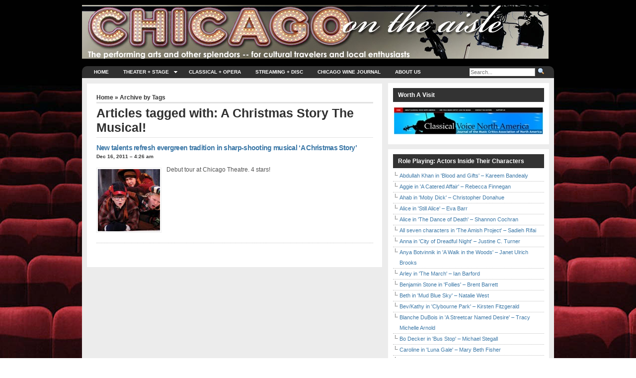

--- FILE ---
content_type: text/html; charset=UTF-8
request_url: https://chicagoontheaisle.com/tag/a-christmas-story-the-musical/
body_size: 26406
content:
<!DOCTYPE html>
<!--[if lt IE 7]>      <html class="lt-ie9 lt-ie8 lt-ie7"> <![endif]-->
<!--[if IE 7]>         <html class="lt-ie9 lt-ie8 ie7"> <![endif]-->
<!--[if IE 8]>         <html class="lt-ie9"> <![endif]-->
<!--[if gt IE 8]><!--> <html lang="en-US"> <!--<![endif]-->
<head>
<meta http-equiv="Content-Type" content="text/html; charset=UTF-8" />
<title>
    A Christmas Story The Musical! | Chicago On the Aisle | Chicago performing arts and other splendors -- best bets in music and theater reviews for cultural travelers and local enthusiasts</title>

<title>A Christmas Story The Musical! &#8211; Chicago On the Aisle</title>
<meta name='robots' content='max-image-preview:large' />
	<style>img:is([sizes="auto" i], [sizes^="auto," i]) { contain-intrinsic-size: 3000px 1500px }</style>
	<link rel="alternate" type="application/rss+xml" title="Chicago On the Aisle &raquo; Feed" href="https://chicagoontheaisle.com/feed/" />
<link rel="alternate" type="application/rss+xml" title="Chicago On the Aisle &raquo; Comments Feed" href="https://chicagoontheaisle.com/comments/feed/" />
<link rel="alternate" type="application/rss+xml" title="Chicago On the Aisle &raquo; A Christmas Story The Musical! Tag Feed" href="https://chicagoontheaisle.com/tag/a-christmas-story-the-musical/feed/" />
<script type="text/javascript">
/* <![CDATA[ */
window._wpemojiSettings = {"baseUrl":"https:\/\/s.w.org\/images\/core\/emoji\/16.0.1\/72x72\/","ext":".png","svgUrl":"https:\/\/s.w.org\/images\/core\/emoji\/16.0.1\/svg\/","svgExt":".svg","source":{"concatemoji":"https:\/\/chicagoontheaisle.com\/wp-includes\/js\/wp-emoji-release.min.js?ver=6.8.3"}};
/*! This file is auto-generated */
!function(s,n){var o,i,e;function c(e){try{var t={supportTests:e,timestamp:(new Date).valueOf()};sessionStorage.setItem(o,JSON.stringify(t))}catch(e){}}function p(e,t,n){e.clearRect(0,0,e.canvas.width,e.canvas.height),e.fillText(t,0,0);var t=new Uint32Array(e.getImageData(0,0,e.canvas.width,e.canvas.height).data),a=(e.clearRect(0,0,e.canvas.width,e.canvas.height),e.fillText(n,0,0),new Uint32Array(e.getImageData(0,0,e.canvas.width,e.canvas.height).data));return t.every(function(e,t){return e===a[t]})}function u(e,t){e.clearRect(0,0,e.canvas.width,e.canvas.height),e.fillText(t,0,0);for(var n=e.getImageData(16,16,1,1),a=0;a<n.data.length;a++)if(0!==n.data[a])return!1;return!0}function f(e,t,n,a){switch(t){case"flag":return n(e,"\ud83c\udff3\ufe0f\u200d\u26a7\ufe0f","\ud83c\udff3\ufe0f\u200b\u26a7\ufe0f")?!1:!n(e,"\ud83c\udde8\ud83c\uddf6","\ud83c\udde8\u200b\ud83c\uddf6")&&!n(e,"\ud83c\udff4\udb40\udc67\udb40\udc62\udb40\udc65\udb40\udc6e\udb40\udc67\udb40\udc7f","\ud83c\udff4\u200b\udb40\udc67\u200b\udb40\udc62\u200b\udb40\udc65\u200b\udb40\udc6e\u200b\udb40\udc67\u200b\udb40\udc7f");case"emoji":return!a(e,"\ud83e\udedf")}return!1}function g(e,t,n,a){var r="undefined"!=typeof WorkerGlobalScope&&self instanceof WorkerGlobalScope?new OffscreenCanvas(300,150):s.createElement("canvas"),o=r.getContext("2d",{willReadFrequently:!0}),i=(o.textBaseline="top",o.font="600 32px Arial",{});return e.forEach(function(e){i[e]=t(o,e,n,a)}),i}function t(e){var t=s.createElement("script");t.src=e,t.defer=!0,s.head.appendChild(t)}"undefined"!=typeof Promise&&(o="wpEmojiSettingsSupports",i=["flag","emoji"],n.supports={everything:!0,everythingExceptFlag:!0},e=new Promise(function(e){s.addEventListener("DOMContentLoaded",e,{once:!0})}),new Promise(function(t){var n=function(){try{var e=JSON.parse(sessionStorage.getItem(o));if("object"==typeof e&&"number"==typeof e.timestamp&&(new Date).valueOf()<e.timestamp+604800&&"object"==typeof e.supportTests)return e.supportTests}catch(e){}return null}();if(!n){if("undefined"!=typeof Worker&&"undefined"!=typeof OffscreenCanvas&&"undefined"!=typeof URL&&URL.createObjectURL&&"undefined"!=typeof Blob)try{var e="postMessage("+g.toString()+"("+[JSON.stringify(i),f.toString(),p.toString(),u.toString()].join(",")+"));",a=new Blob([e],{type:"text/javascript"}),r=new Worker(URL.createObjectURL(a),{name:"wpTestEmojiSupports"});return void(r.onmessage=function(e){c(n=e.data),r.terminate(),t(n)})}catch(e){}c(n=g(i,f,p,u))}t(n)}).then(function(e){for(var t in e)n.supports[t]=e[t],n.supports.everything=n.supports.everything&&n.supports[t],"flag"!==t&&(n.supports.everythingExceptFlag=n.supports.everythingExceptFlag&&n.supports[t]);n.supports.everythingExceptFlag=n.supports.everythingExceptFlag&&!n.supports.flag,n.DOMReady=!1,n.readyCallback=function(){n.DOMReady=!0}}).then(function(){return e}).then(function(){var e;n.supports.everything||(n.readyCallback(),(e=n.source||{}).concatemoji?t(e.concatemoji):e.wpemoji&&e.twemoji&&(t(e.twemoji),t(e.wpemoji)))}))}((window,document),window._wpemojiSettings);
/* ]]> */
</script>
<style id='wp-emoji-styles-inline-css' type='text/css'>

	img.wp-smiley, img.emoji {
		display: inline !important;
		border: none !important;
		box-shadow: none !important;
		height: 1em !important;
		width: 1em !important;
		margin: 0 0.07em !important;
		vertical-align: -0.1em !important;
		background: none !important;
		padding: 0 !important;
	}
</style>
<link rel='stylesheet' id='wp-block-library-css' href='https://chicagoontheaisle.com/wp-includes/css/dist/block-library/style.min.css?ver=6.8.3' type='text/css' media='all' />
<style id='classic-theme-styles-inline-css' type='text/css'>
/*! This file is auto-generated */
.wp-block-button__link{color:#fff;background-color:#32373c;border-radius:9999px;box-shadow:none;text-decoration:none;padding:calc(.667em + 2px) calc(1.333em + 2px);font-size:1.125em}.wp-block-file__button{background:#32373c;color:#fff;text-decoration:none}
</style>
<style id='global-styles-inline-css' type='text/css'>
:root{--wp--preset--aspect-ratio--square: 1;--wp--preset--aspect-ratio--4-3: 4/3;--wp--preset--aspect-ratio--3-4: 3/4;--wp--preset--aspect-ratio--3-2: 3/2;--wp--preset--aspect-ratio--2-3: 2/3;--wp--preset--aspect-ratio--16-9: 16/9;--wp--preset--aspect-ratio--9-16: 9/16;--wp--preset--color--black: #000000;--wp--preset--color--cyan-bluish-gray: #abb8c3;--wp--preset--color--white: #ffffff;--wp--preset--color--pale-pink: #f78da7;--wp--preset--color--vivid-red: #cf2e2e;--wp--preset--color--luminous-vivid-orange: #ff6900;--wp--preset--color--luminous-vivid-amber: #fcb900;--wp--preset--color--light-green-cyan: #7bdcb5;--wp--preset--color--vivid-green-cyan: #00d084;--wp--preset--color--pale-cyan-blue: #8ed1fc;--wp--preset--color--vivid-cyan-blue: #0693e3;--wp--preset--color--vivid-purple: #9b51e0;--wp--preset--gradient--vivid-cyan-blue-to-vivid-purple: linear-gradient(135deg,rgba(6,147,227,1) 0%,rgb(155,81,224) 100%);--wp--preset--gradient--light-green-cyan-to-vivid-green-cyan: linear-gradient(135deg,rgb(122,220,180) 0%,rgb(0,208,130) 100%);--wp--preset--gradient--luminous-vivid-amber-to-luminous-vivid-orange: linear-gradient(135deg,rgba(252,185,0,1) 0%,rgba(255,105,0,1) 100%);--wp--preset--gradient--luminous-vivid-orange-to-vivid-red: linear-gradient(135deg,rgba(255,105,0,1) 0%,rgb(207,46,46) 100%);--wp--preset--gradient--very-light-gray-to-cyan-bluish-gray: linear-gradient(135deg,rgb(238,238,238) 0%,rgb(169,184,195) 100%);--wp--preset--gradient--cool-to-warm-spectrum: linear-gradient(135deg,rgb(74,234,220) 0%,rgb(151,120,209) 20%,rgb(207,42,186) 40%,rgb(238,44,130) 60%,rgb(251,105,98) 80%,rgb(254,248,76) 100%);--wp--preset--gradient--blush-light-purple: linear-gradient(135deg,rgb(255,206,236) 0%,rgb(152,150,240) 100%);--wp--preset--gradient--blush-bordeaux: linear-gradient(135deg,rgb(254,205,165) 0%,rgb(254,45,45) 50%,rgb(107,0,62) 100%);--wp--preset--gradient--luminous-dusk: linear-gradient(135deg,rgb(255,203,112) 0%,rgb(199,81,192) 50%,rgb(65,88,208) 100%);--wp--preset--gradient--pale-ocean: linear-gradient(135deg,rgb(255,245,203) 0%,rgb(182,227,212) 50%,rgb(51,167,181) 100%);--wp--preset--gradient--electric-grass: linear-gradient(135deg,rgb(202,248,128) 0%,rgb(113,206,126) 100%);--wp--preset--gradient--midnight: linear-gradient(135deg,rgb(2,3,129) 0%,rgb(40,116,252) 100%);--wp--preset--font-size--small: 13px;--wp--preset--font-size--medium: 20px;--wp--preset--font-size--large: 36px;--wp--preset--font-size--x-large: 42px;--wp--preset--spacing--20: 0.44rem;--wp--preset--spacing--30: 0.67rem;--wp--preset--spacing--40: 1rem;--wp--preset--spacing--50: 1.5rem;--wp--preset--spacing--60: 2.25rem;--wp--preset--spacing--70: 3.38rem;--wp--preset--spacing--80: 5.06rem;--wp--preset--shadow--natural: 6px 6px 9px rgba(0, 0, 0, 0.2);--wp--preset--shadow--deep: 12px 12px 50px rgba(0, 0, 0, 0.4);--wp--preset--shadow--sharp: 6px 6px 0px rgba(0, 0, 0, 0.2);--wp--preset--shadow--outlined: 6px 6px 0px -3px rgba(255, 255, 255, 1), 6px 6px rgba(0, 0, 0, 1);--wp--preset--shadow--crisp: 6px 6px 0px rgba(0, 0, 0, 1);}:where(.is-layout-flex){gap: 0.5em;}:where(.is-layout-grid){gap: 0.5em;}body .is-layout-flex{display: flex;}.is-layout-flex{flex-wrap: wrap;align-items: center;}.is-layout-flex > :is(*, div){margin: 0;}body .is-layout-grid{display: grid;}.is-layout-grid > :is(*, div){margin: 0;}:where(.wp-block-columns.is-layout-flex){gap: 2em;}:where(.wp-block-columns.is-layout-grid){gap: 2em;}:where(.wp-block-post-template.is-layout-flex){gap: 1.25em;}:where(.wp-block-post-template.is-layout-grid){gap: 1.25em;}.has-black-color{color: var(--wp--preset--color--black) !important;}.has-cyan-bluish-gray-color{color: var(--wp--preset--color--cyan-bluish-gray) !important;}.has-white-color{color: var(--wp--preset--color--white) !important;}.has-pale-pink-color{color: var(--wp--preset--color--pale-pink) !important;}.has-vivid-red-color{color: var(--wp--preset--color--vivid-red) !important;}.has-luminous-vivid-orange-color{color: var(--wp--preset--color--luminous-vivid-orange) !important;}.has-luminous-vivid-amber-color{color: var(--wp--preset--color--luminous-vivid-amber) !important;}.has-light-green-cyan-color{color: var(--wp--preset--color--light-green-cyan) !important;}.has-vivid-green-cyan-color{color: var(--wp--preset--color--vivid-green-cyan) !important;}.has-pale-cyan-blue-color{color: var(--wp--preset--color--pale-cyan-blue) !important;}.has-vivid-cyan-blue-color{color: var(--wp--preset--color--vivid-cyan-blue) !important;}.has-vivid-purple-color{color: var(--wp--preset--color--vivid-purple) !important;}.has-black-background-color{background-color: var(--wp--preset--color--black) !important;}.has-cyan-bluish-gray-background-color{background-color: var(--wp--preset--color--cyan-bluish-gray) !important;}.has-white-background-color{background-color: var(--wp--preset--color--white) !important;}.has-pale-pink-background-color{background-color: var(--wp--preset--color--pale-pink) !important;}.has-vivid-red-background-color{background-color: var(--wp--preset--color--vivid-red) !important;}.has-luminous-vivid-orange-background-color{background-color: var(--wp--preset--color--luminous-vivid-orange) !important;}.has-luminous-vivid-amber-background-color{background-color: var(--wp--preset--color--luminous-vivid-amber) !important;}.has-light-green-cyan-background-color{background-color: var(--wp--preset--color--light-green-cyan) !important;}.has-vivid-green-cyan-background-color{background-color: var(--wp--preset--color--vivid-green-cyan) !important;}.has-pale-cyan-blue-background-color{background-color: var(--wp--preset--color--pale-cyan-blue) !important;}.has-vivid-cyan-blue-background-color{background-color: var(--wp--preset--color--vivid-cyan-blue) !important;}.has-vivid-purple-background-color{background-color: var(--wp--preset--color--vivid-purple) !important;}.has-black-border-color{border-color: var(--wp--preset--color--black) !important;}.has-cyan-bluish-gray-border-color{border-color: var(--wp--preset--color--cyan-bluish-gray) !important;}.has-white-border-color{border-color: var(--wp--preset--color--white) !important;}.has-pale-pink-border-color{border-color: var(--wp--preset--color--pale-pink) !important;}.has-vivid-red-border-color{border-color: var(--wp--preset--color--vivid-red) !important;}.has-luminous-vivid-orange-border-color{border-color: var(--wp--preset--color--luminous-vivid-orange) !important;}.has-luminous-vivid-amber-border-color{border-color: var(--wp--preset--color--luminous-vivid-amber) !important;}.has-light-green-cyan-border-color{border-color: var(--wp--preset--color--light-green-cyan) !important;}.has-vivid-green-cyan-border-color{border-color: var(--wp--preset--color--vivid-green-cyan) !important;}.has-pale-cyan-blue-border-color{border-color: var(--wp--preset--color--pale-cyan-blue) !important;}.has-vivid-cyan-blue-border-color{border-color: var(--wp--preset--color--vivid-cyan-blue) !important;}.has-vivid-purple-border-color{border-color: var(--wp--preset--color--vivid-purple) !important;}.has-vivid-cyan-blue-to-vivid-purple-gradient-background{background: var(--wp--preset--gradient--vivid-cyan-blue-to-vivid-purple) !important;}.has-light-green-cyan-to-vivid-green-cyan-gradient-background{background: var(--wp--preset--gradient--light-green-cyan-to-vivid-green-cyan) !important;}.has-luminous-vivid-amber-to-luminous-vivid-orange-gradient-background{background: var(--wp--preset--gradient--luminous-vivid-amber-to-luminous-vivid-orange) !important;}.has-luminous-vivid-orange-to-vivid-red-gradient-background{background: var(--wp--preset--gradient--luminous-vivid-orange-to-vivid-red) !important;}.has-very-light-gray-to-cyan-bluish-gray-gradient-background{background: var(--wp--preset--gradient--very-light-gray-to-cyan-bluish-gray) !important;}.has-cool-to-warm-spectrum-gradient-background{background: var(--wp--preset--gradient--cool-to-warm-spectrum) !important;}.has-blush-light-purple-gradient-background{background: var(--wp--preset--gradient--blush-light-purple) !important;}.has-blush-bordeaux-gradient-background{background: var(--wp--preset--gradient--blush-bordeaux) !important;}.has-luminous-dusk-gradient-background{background: var(--wp--preset--gradient--luminous-dusk) !important;}.has-pale-ocean-gradient-background{background: var(--wp--preset--gradient--pale-ocean) !important;}.has-electric-grass-gradient-background{background: var(--wp--preset--gradient--electric-grass) !important;}.has-midnight-gradient-background{background: var(--wp--preset--gradient--midnight) !important;}.has-small-font-size{font-size: var(--wp--preset--font-size--small) !important;}.has-medium-font-size{font-size: var(--wp--preset--font-size--medium) !important;}.has-large-font-size{font-size: var(--wp--preset--font-size--large) !important;}.has-x-large-font-size{font-size: var(--wp--preset--font-size--x-large) !important;}
:where(.wp-block-post-template.is-layout-flex){gap: 1.25em;}:where(.wp-block-post-template.is-layout-grid){gap: 1.25em;}
:where(.wp-block-columns.is-layout-flex){gap: 2em;}:where(.wp-block-columns.is-layout-grid){gap: 2em;}
:root :where(.wp-block-pullquote){font-size: 1.5em;line-height: 1.6;}
</style>
<link rel='stylesheet' id='parent-style-css' href='https://chicagoontheaisle.com/wp-content/themes/arthemia-premium/style.css?ver=6.8.3' type='text/css' media='all' />
<link rel='stylesheet' id='child-style-css' href='https://chicagoontheaisle.com/wp-content/themes/arthemia-premium-child/style.css?ver=6.8.3' type='text/css' media='all' />
<link rel='stylesheet' id='colabs-shortcode-css-css' href='https://chicagoontheaisle.com/wp-content/themes/arthemia-premium//functions/css/shortcodes.css?ver=6.8.3' type='text/css' media='all' />
<link rel='stylesheet' id='colabs-style-css' href='https://chicagoontheaisle.com/wp-content/themes/arthemia-premium-child/style.css?ver=6.8.3' type='text/css' media='all' />
<style id='colabs-style-inline-css' type='text/css'>

            /* Sidebar */
            #sidebar h3.catt-5 {
              background: #505d9f;
              
            }

            #sidebar h3.catt-5 a {
              
            }
          
            /* Sidebar */
            #sidebar h3.catt-3681 {
              background: #bb202e;
              
            }

            #sidebar h3.catt-3681 a {
              
            }
          
            /* Sidebar */
            #sidebar h3.catt-6 {
              background: #ffcc00;
              
            }

            #sidebar h3.catt-6 a {
              
            }
          
            /* Sidebar */
            #sidebar h3.catt-8 {
              background: #fdb022;
              
            }

            #sidebar h3.catt-8 a {
              
            }
          
            /* Sidebar */
            #sidebar h3.catt-4 {
              background: #000000;
              
            }

            #sidebar h3.catt-4 a {
              
            }
          
</style>
<link rel='stylesheet' id='colabs-madmenu-css' href='https://chicagoontheaisle.com/wp-content/themes/arthemia-premium/css/madmenu.css?ver=6.8.3' type='text/css' media='all' />
<link rel='stylesheet' id='colabs-mmenu-css' href='https://chicagoontheaisle.com/wp-content/themes/arthemia-premium/includes/css/jquery.mmenu.css?ver=6.8.3' type='text/css' media='all' />
<link rel='stylesheet' id='colabs-prettyPhoto-css' href='https://chicagoontheaisle.com/wp-content/themes/arthemia-premium/includes/css/prettyphoto/css/prettyPhoto.css?ver=6.8.3' type='text/css' media='all' />
<link rel='stylesheet' id='colabs-widgets-css' href='https://chicagoontheaisle.com/wp-content/themes/arthemia-premium/includes/css/widget.css?ver=6.8.3' type='text/css' media='all' />
<!--[if IE]>
<link rel='stylesheet' id='colabs-ie-max-width-css' href='https://chicagoontheaisle.com/wp-content/themes/arthemia-premium/css/max-width-977.css?ver=1.0' type='text/css' media='screen and (max-width: 977px)' />
<![endif]-->
<link rel='stylesheet' id='colabs-responsive-css' href='https://chicagoontheaisle.com/wp-content/themes/arthemia-premium/includes/css/responsive.css?ver=6.8.3' type='text/css' media='all' />
<link rel='stylesheet' id='wp-pagenavi-css' href='https://chicagoontheaisle.com/wp-content/themes/arthemia-premium/pagenavi-css.css?ver=2.70' type='text/css' media='all' />
<link rel='stylesheet' id='colabs-skin-style-css' href='https://chicagoontheaisle.com/wp-content/themes/arthemia-premium/styles/blue-accent.css?ver=6.8.3' type='text/css' media='all' />
<link rel='stylesheet' id='colabs-custom-css-css' href='https://chicagoontheaisle.com/wp-content/uploads/arthemia-premium-child-custom/custom.css?ver=6.8.3' type='text/css' media='all' />
<script type="text/javascript" src="https://chicagoontheaisle.com/wp-includes/js/jquery/jquery.min.js?ver=3.7.1" id="jquery-core-js"></script>
<script type="text/javascript" src="https://chicagoontheaisle.com/wp-includes/js/jquery/jquery-migrate.min.js?ver=3.4.1" id="jquery-migrate-js"></script>
<script type="text/javascript" src="https://chicagoontheaisle.com/wp-content/themes/arthemia-premium/includes/js/jquery.sooperfish.js?ver=6.8.3" id="jquery.sooperfish-js"></script>
<script type="text/javascript" src="https://chicagoontheaisle.com/wp-content/themes/arthemia-premium/includes/js/jquery.prettyPhoto.js?ver=6.8.3" id="prettyphoto-js"></script>
<script type="text/javascript" id="arthemia-js-extra">
/* <![CDATA[ */
var colabs_carousel_settings = {"speed":"20000"};
/* ]]> */
</script>
<script type="text/javascript" src="https://chicagoontheaisle.com/wp-content/themes/arthemia-premium/includes/js/arthemia.js?ver=6.8.3" id="arthemia-js"></script>
<script type="text/javascript" id="jquery.custom-js-extra">
/* <![CDATA[ */
var options = {"baseurl":"https:\/\/chicagoontheaisle.com","admin_ajax":"https:\/\/chicagoontheaisle.com\/wp-admin\/admin-ajax.php"};
/* ]]> */
</script>
<script type="text/javascript" src="https://chicagoontheaisle.com/wp-content/themes/arthemia-premium/includes/js/js.js" id="jquery.custom-js"></script>
<link rel="https://api.w.org/" href="https://chicagoontheaisle.com/wp-json/" /><link rel="alternate" title="JSON" type="application/json" href="https://chicagoontheaisle.com/wp-json/wp/v2/tags/370" /><link rel="EditURI" type="application/rsd+xml" title="RSD" href="https://chicagoontheaisle.com/xmlrpc.php?rsd" />
<script type="text/javascript" src="https://chicagoontheaisle.com/wp-content/themes/arthemia-premium/includes/js/audio-player.js"></script><script type="text/javascript">AudioPlayer.setup("https://chicagoontheaisle.com/wp-content/themes/arthemia-premium/includes/js/player.swf", {width: "100%",transparentpagebg: "yes",loader: "B75A5A"});</script><!--[if IE 6]>
    <script type="text/javascript" src="https://chicagoontheaisle.com/wp-content/themes/arthemia-premium/includes/js/pngfix.js"></script>

    <style type="text/css"> 
    body {
        behavior:url("/scripts/csshover2.htc");
    }
    </style>
<![endif]-->
<style type="text/css" id="custom-background-css">
body.custom-background { background-image: url("https://chicagoontheaisle.com/wp-content/uploads/2015/11/COTAseatbacks.jpg"); background-position: left top; background-size: auto; background-repeat: repeat; background-attachment: fixed; }
</style>
	
<!-- Jetpack Open Graph Tags -->
<meta property="og:type" content="website" />
<meta property="og:title" content="A Christmas Story The Musical! &#8211; Chicago On the Aisle" />
<meta property="og:url" content="https://chicagoontheaisle.com/tag/a-christmas-story-the-musical/" />
<meta property="og:site_name" content="Chicago On the Aisle" />
<meta property="og:image" content="https://s0.wp.com/i/blank.jpg" />
<meta property="og:image:width" content="200" />
<meta property="og:image:height" content="200" />
<meta property="og:image:alt" content="" />
<meta property="og:locale" content="en_US" />

<!-- End Jetpack Open Graph Tags -->

<!-- Theme version -->
<meta name="generator" content="Arthemia 4.1.1" />
<meta name="generator" content="Colorlabs-Framework 1.9.2" />
<meta http-equiv="Content-Type" content="text/html; charset=UTF-8" />
<meta name="robots" content="noindex, follow" />
<script type="application/ld+json">{ "@context": "http://schema.org", "@type": "WebSite", "url": "https://chicagoontheaisle.com/", "potentialAction": { "@type": "SearchAction", "target": "https://chicagoontheaisle.com/?s={search_term}", "query-input": "required name=search_term" } }</script>
<link rel="pingback" href="https://chicagoontheaisle.com/xmlrpc.php" />
<link rel="alternate" type="text/xml" title="RSS .92" href="https://chicagoontheaisle.com/feed/rss/" />
<link rel="alternate" type="application/atom+xml" title="Atom 0.3" href="https://chicagoontheaisle.com/feed/atom/" />

<!-- Custom Favicon -->
<link rel="shortcut icon" href="https://chicagoontheaisle.com/wp-content/uploads/2016/01/Aisle-Favicon.jpg"/>


    <meta name="viewport" content="width=device-width, initial-scale=1"/>

<script type="text/javascript">var disqus_developer = 1; </script>
</head>

<body class="archive tag tag-a-christmas-story-the-musical tag-370 custom-background wp-theme-arthemia-premium wp-child-theme-arthemia-premium-child chrome alt-style-blue-accent">

<div class="container">

<div id="head" class="clearfloat">
    <!--<div id="logo" class="left">
            <a href="https://chicagoontheaisle.com"><img src="https://chicagoontheaisle.com/wp-content/uploads/2016/01/cota_header.jpg" alt=""  /></a>
        </div>
    
    <div class="right">
        </div> -->
    <a href="https://chicagoontheaisle.com"><img src="https://chicagoontheaisle.com/wp-content/uploads/2016/01/cota_header.jpg" alt=""  /></a>
</div><!--/#head-->

<div id="navbar-wrapper">
    <div id="navbar" class="clearfloat">
    <a class="btn-navbar" href="#top-slide-menu">
      <span class="icon-bar"></span>
      <span class="icon-bar"></span>
      <span class="icon-bar"></span>
    </a>
    
    <div class="nav-collapse">
        <div id="madmenu">
        <div class="menu-nav-bar-container"><ul id="menu-nav-bar" class="menu"><li class="home"><a href="https://chicagoontheaisle.com/">Home</a></li><li id="menu-item-198" class="menu-item menu-item-type-taxonomy menu-item-object-category menu-item-has-children menu-item-198"><a href="https://chicagoontheaisle.com/category/stage/" title="Plays, musicals, dance and show people">Theater + Stage</a>
<ul class="sub-menu">
	<li id="menu-item-26448" class="menu-item menu-item-type-taxonomy menu-item-object-category menu-item-26448"><a href="https://chicagoontheaisle.com/category/stage/role-playing/">&#8211; Role Playing</a></li>
</ul>
</li>
<li id="menu-item-199" class="menu-item menu-item-type-taxonomy menu-item-object-category menu-item-199"><a href="https://chicagoontheaisle.com/category/classical/" title="Concert, opera, artists, composers, commentary">Classical + Opera</a></li>
<li id="menu-item-200" class="menu-item menu-item-type-taxonomy menu-item-object-category menu-item-200"><a href="https://chicagoontheaisle.com/category/digital/" title="Discs, streams, apps, arts on demand">Streaming + Disc</a></li>
<li id="menu-item-22445" class="menu-item menu-item-type-taxonomy menu-item-object-category menu-item-22445"><a href="https://chicagoontheaisle.com/category/chicagowinejournal/">Chicago Wine Journal</a></li>
<li id="menu-item-858" class="menu-item menu-item-type-post_type menu-item-object-page menu-item-858"><a href="https://chicagoontheaisle.com/about-chicago-on-the-aisle/">About Us</a></li>
</ul></div>            <div id="search-wrapper">
                
<div id="search">
<form method="get" id="searchform" action="https://chicagoontheaisle.com" >

<input type="text" value="" name="s" id="s" class="field" placeholder="Search..."/>

<input type="image" src="https://chicagoontheaisle.com/wp-content/themes/arthemia-premium/images/loupe.gif" style="width:15px; height:14px;" alt="Search"/>

</form>

</div><!--/#search-->            </div>
        </div>
    </div><!-- .nav-collapse -->  
    </div><!--/#navbar-->
    
</div><!--/#navbar-wrapper-->
                
        <div id="page" class="clearfloat">
    <div id="inner">
	<div id="content" class="archive left">
	
		
 	  
 	  <span id="map"><a href="https://chicagoontheaisle.com/">Home</a> &raquo; Archive by Tags</span><h2 class="title">Articles tagged with:  A Christmas Story The Musical!</h2>

 	  
	<div class="clearfloat">
    		
    	<div id="post-2540" class="tanbox left">
	<h3 class="title"><a href="https://chicagoontheaisle.com/2011/12/16/review-of-a-christmas-story-the-musical-in-chicago-2011/" rel="bookmark" title="New talents refresh evergreen tradition in sharp-shooting musical ‘A Christmas Story’">New talents refresh evergreen tradition in sharp-shooting musical ‘A Christmas Story’</a></h3>
      <div class="meta">
    
  <span class="updated">Dec 16, 2011 &#8211; 4:26 am</span><span class="vcard author hidden">
      <span class="fn">Nancy Malitz</span>
      <span class="org">Chicago On the Aisle</span>
      <span class="role">user</span>
    </span>
  </div><!--/.meta-->
    <a class="thumb left" rel="prettyPhoto[2540]" href="https://chicagoontheaisle.com/wp-content/uploads/2011/12/A-Christmas-Story-The-Musical-Clarke-Hallum-as-Ralphie-and-kids-Chicago-2011.jpg">
      <img src="https://chicagoontheaisle.com/wp-content/uploads/2011/12/A-Christmas-Story-The-Musical-Clarke-Hallum-as-Ralphie-and-kids-Chicago-2011-125x125.jpg" alt="A Christmas Story The Musical Clarke Hallum as Ralphie and kids Chicago 2011" title="New talents refresh evergreen tradition in sharp-shooting musical ‘A Christmas Story’" class="colabs-image" />    </a>

    <a rel="prettyPhoto[2540]" title="" href="https://chicagoontheaisle.com/wp-content/uploads/2011/12/A-Christmas-Story-The-Musical-Clarke-Hallum-as-Ralphie-and-kids-Chicago-2011.jpg" class="gallery-image"></a>
<a rel="prettyPhoto[2540]" title="" href="https://chicagoontheaisle.com/wp-content/uploads/2011/12/A-Christmas-Story-The-Musical-Clarke-Hallum-as-Ralphie-Chicago-2011.jpg" class="gallery-image"></a>
<a rel="prettyPhoto[2540]" title="" href="https://chicagoontheaisle.com/wp-content/uploads/2011/12/A-Christmas-Story-The-Musical-John-Bolton-as-Old-Man-Lamp-Chicago-2011.jpg" class="gallery-image"></a>
<a rel="prettyPhoto[2540]" title="" href="https://chicagoontheaisle.com/wp-content/uploads/2011/12/Benj-Pasek-and-Justin-Paul.png" class="gallery-image"></a>
<p>Debut tour at Chicago Theatre. 4 stars!</p>
	</div><!--/.tanbox-->	
		</div><!--/.clearfloat-->

	<div id="navigation">
		</div>
	
	
	</div><!--/#content-->


<div id="sidebar" class="right">
<div id="sidebar-top"> 
	<div id="text-4" class="widget_text widget sidebar-background"><h3>Worth A Visit</h3>			<div class="textwidget"><a href="https://classicalvoiceamerica.org"><img class="aligncenter size-full wp-image-28464" src="https://chicagoontheaisle.com/wp-content/uploads/2016/07/CVNA-masthead-300-minim.jpg" alt="CVNA masthead 300 minim" width="300" height="55" /></a>

</div>
		</div><div id="linkcat-2905" class="widget_links widget sidebar-background"><h3>Role Playing: Actors Inside Their Characters</h3>
	<ul class='xoxo blogroll'>
<li><a href="https://chicagoontheaisle.com/2013/06/01/interview-with-kareem-bandealy-who-plays-abdullah-khan-in-j-t-rogers-blood-and-gifts-at-timeline-theatre/">Abdullah Khan in &#039;Blood and Gifts&#039; &#8211; Kareem Bandealy</a></li>
<li><a href="https://chicagoontheaisle.com/2012/03/21/interview-with-rebecca-finnegan-of-a-catered-affair/">Aggie in &#039;A Catered Affair&#039; &#8211; Rebecca Finnegan</a></li>
<li><a href="https://chicagoontheaisle.com/2015/08/21/interview-with-christopher-donahue-as-ahab-in-moby-dick-at-lookingglass-theatre/">Ahab in &#039;Moby Dick&#039; &#8211; Christopher Donahue</a></li>
<li><a href="https://chicagoontheaisle.com/2013/05/15/interview-with-actor-eva-barr-about-playing-the-title-role-in-still-alice-by-christine-mary-dunford/">Alice in &#039;Still Alice&#039; &#8211; Eva Barr</a></li>
<li><a href="https://chicagoontheaisle.com/2014/07/30/interview-with-shannon-cochran-as-alice-in-the-dance-of-death-by-august-strindberg-adapted-by-conor-mcpherson-at-writers-theatre/">Alice in &#039;The Dance of Death&#039; &#8211; Shannon Cochran</a></li>
<li><a href="https://chicagoontheaisle.com/2011/10/24/actor-profile-sadieh-rifai-american-theater-company-amish-project/">All seven characters in &#039;The Amish Project&#039; &#8211; Sadieh Rifai</a></li>
<li><a href="https://chicagoontheaisle.com/2013/03/13/interview-with-justine-c-turner-in-city-of-dreadful-night-at-the-den-theatre/">Anna in &#039;City of Dreadful Night&#039; &#8211; Justine C. Turner</a></li>
<li><a href="https://chicagoontheaisle.com/2011/09/28/interview-with-janet-ulrich-brooks-at-timeline-theatre/">Anya Botvinnik in &#039;A Walk in the Woods&#039; &#8211; Janet Ulrich Brooks</a></li>
<li><a href="https://chicagoontheaisle.com/2012/05/17/interview-with-ian-barford-about-the-march-at-steppenwol/">Arley in &#039;The March&#039; &#8211; Ian Barford</a></li>
<li><a href="https://chicagoontheaisle.com/2011/11/04/brent-barrett-talks-about-playing-ben-stone-in-follies/">Benjamin Stone in &#039;Follies&#039; &#8211; Brent Barrett</a></li>
<li><a href="https://chicagoontheaisle.com/2014/06/24/interview-with-natalie-west-as-beth-in-mud-blue-sky-by-marisa-wegrzyn/">Beth in &#039;Mud Blue Sky&#039; &#8211; Natalie West</a></li>
<li><a href="https://chicagoontheaisle.com/2011/10/16/role-playing-kirsten-fitzgerald-inhabits-sorrow-and-surfs-the-laughter-in-%E2%80%98clybourne-park%E2%80%99/">Bev/Kathy in &#039;Clybourne Park&#039; &#8211; Kirsten Fitzgerald</a></li>
<li><a href="https://chicagoontheaisle.com/2015/08/31/interview-with-tracy-michelle-arnold-as-blanche-dubois-in-a-streetcar-named-desire-at-american-players-theatre/">Blanche DuBois in &#039;A Streetcar Named Desire&#039; &#8211; Tracy Michelle Arnold</a></li>
<li><a href="https://chicagoontheaisle.com/2011/11/15/interview-michael-stegall-as-bo-decker/">Bo Decker in &#039;Bus Stop&#039; &#8211; Michael Stegall</a></li>
<li><a href="https://chicagoontheaisle.com/2014/02/18/interview-with-mary-beth-fisher-in-rebecca-gilmans-luna-gale-at-goodman-theatre/">Caroline in &#039;Luna Gale&#039; &#8211; Mary Beth Fisher</a></li>
<li><a href="https://chicagoontheaisle.com/2013/04/05/interview-with-chaon-cross-from-court-theatre-production-of-david-auburns-proo/">Catherine in &#039;Proof&#039; &#8211; Chaon Cross</a></li>
<li><a href="https://chicagoontheaisle.com/2016/12/08/interview-with-anji-white-as-catherine-parr-in-the-last-wife-by-kate-hennig-at-timeline-theatre/">Catherine Parr in &#039;The Last Wife&#039; &#8211; AnJi White</a></li>
<li><a href="https://chicagoontheaisle.com/2017/01/11/interview-with-tyla-abercrumbie-in-role-of-charlesetta-in-east-texas-hotlinks-by-eugene-lee-at-writers-theatre/">Charlesetta in &#039;East Texas Hot Links&#039; &#8211; Tyla Abercrumbie</a></li>
<li><a href="https://chicagoontheaisle.com/2011/12/20/role-playing-dean-evans-in-clown-costume-probes-the-darkness-of-%E2%80%98burning-bluebeard%E2%80%99/">Clown in &#039;Burning Bluebeard&#039; &#8211; Dean Evans</a></li>
<li><a href="https://chicagoontheaisle.com/2015/12/05/interview-with-sandra-marquez-as-clytemnestra-at-court-theatare/">Clytemnestra in &#039;Agamemnon&#039; &#8211; Sandra Marquez</a></li>
<li><a href="https://chicagoontheaisle.com/2012/03/13/interview-with-actor-bill-norris/">Davies in &#039;The Caretaker&#039; &#8211; Bill Norris</a></li>
<li><a href="https://chicagoontheaisle.com/2012/12/14/interview-with-actor-kamal-angelo-bolden-on-the-opponent/">Donel in &#039;The Opponent&#039; &#8211; Kamal Angelo Bolden</a></li>
<li><a href="https://chicagoontheaisle.com/2014/05/15/interview-with-ramon-camin-as-eddie-carbone-in-a-view-from-the-bridge-produced-by-teatro-vista/">Eddie Carbone in &#039;A View From the Bridge&#039; &#8211; Ramón Camín</a></li>
<li><a href="https://chicagoontheaisle.com/2015/10/23/interview-with-brian-parry-as-george-in-whos-afraid-of-virginia-woolf-by-edward-albee-at-redtwist-theatre/">George in &#039;Who&#039;s Afraid of Virginia Woolf?&#039; &#8211; Brian Parry</a></li>
<li><a href="https://chicagoontheaisle.com/2015/03/12/interview-with-siobhan-redmond-as-gruach-in-dunsinane-by-david-greig-produced-by-national-theatre-of-scotland-at-chicago-shakes/">Gruach in &#039;Dunsinane&#039; &#8211; Siobhan Redmond</a></li>
<li><a href="https://chicagoontheaisle.com/2012/06/17/interview-with-stephen-ouimette-as-harry-hope-in-the-iceman-cometh/">Harry Hope in &#039;The Iceman Cometh&#039; &#8211; Stephen Ouimette</a></li>
<li><a href="https://chicagoontheaisle.com/2012/06/26/interview-with-actor-baize-buzan-of-redtwist-theatres-the-cripple-of-inishmaan/">Helen in &#039;The Cripple of Inishmaan&#039; &#8211; Baize Buzan</a></li>
<li><a href="https://chicagoontheaisle.com/2015/06/09/interview-with-francis-guinan-as-ian-in-the-herd-to-rory-kinnear-at-steppenwolf-theatre/">Ian in &#039;The Herd&#039; &#8211; Francis Guinan</a></li>
<li><a href="https://chicagoontheaisle.com/2014/06/09/role-playing-joseph-wiens-starts-at-full-throttle-to-convey-alienation-of-look-back-in-anger/">Jimmy Porter in &#039;Look Back in Anger&#039; &#8211; Joseph Wiens</a></li>
<li><a href="https://chicagoontheaisle.com/2014/06/18/interview-with-dave-belden-as-john-starr-in-charles-ives-take-me-home-by-jessica-dickey-at-strawdog-theatre/">John Starr in &#039;Charles Ives Take Me Home&#039; &#8211; Dave Belden</a></li>
<li><a href="https://chicagoontheaisle.com/2013/10/16/role-playing-karen-woditsch-shapes-vowels-flings-arms-to-perfect-portrait-of-julia-child/">Julia Child in &#039;To Master the Art&#039; &#8211; Karen Woditsch</a></li>
<li><a href="https://chicagoontheaisle.com/2015/03/29/interview-with-lia-d-mortensen-as-julianna-in-the-other-place-by-sharr-white-at-profiles-theatre/">Julianna in &#039;The Other Place&#039; &#8211; Lia D. Mortensen</a></li>
<li><a href="https://chicagoontheaisle.com/2013/02/20/interview-with-gary-perez-on-playing-julio-in-the-______-with-the-hat-at-steppenwolf-theatre/">Julio in &#039;The ________ With the Hat&#039; &#8211; Gary Perez</a></li>
<li><a href="https://chicagoontheaisle.com/2013/04/24/interview-with-darrell-w-cox-of-english-teacher-in-the-dream-of-the-burning-boy-by-david-west-read-at-profiles-theatr/">Larry in &#039;The Dream of the Burning Boy&#039; &#8211; Darrell W. Cox</a></li>
<li><a href="https://chicagoontheaisle.com/2017/10/20/role-playing-lawrence-grimm-found-lincoln-first-in-pages-of-history-then-within-himself/">Lincoln in &#039;The Heavens Are Hung in Black&#039; &#8211; Lawrence Grimm</a></li>
<li><a href="https://chicagoontheaisle.com/2013/03/19/interview-with-dion-johnstone-as-mark-antony-in-julius-caesar-at-chicago-shakespeare-theater/">Marc Antony in &#039;Julius Caesar&#039; &#8211; Dion Johnstone</a></li>
<li><a href="https://chicagoontheaisle.com/2015/02/08/interview-with-steve-haggard-as-mark-in-accidentally-like-a-martyr-by-grant-james-varjas-at-a-red-orchid-theatre/">Mark in &#039;Accidentally, Like a Martyr&#039; &#8211; Steve Haggard</a></li>
<li><a href="https://chicagoontheaisle.com/2015/05/21/interview-with-lindsey-gavel-as-masha-in-three-sisters-by-anton-chekhov-produced-by-the-hypocrites-at-the-den-theater/">Masha in &#039;Three Sisters&#039; &#8211; Lindsey Gavel</a></li>
<li><a href="https://chicagoontheaisle.com/2016/07/13/interview-with-adam-bitterman-as-mick-in-the-seedbed-by-bryan-delaney-at-redtwist-theatre/">Mick in &#039;The Seedbed&#039; &#8211; Adam Bitterman</a></li>
<li><a href="https://chicagoontheaisle.com/2015/04/16/interview-with-hollis-resnik-as-miriam-in-the-good-book-by-denis-ohare-and-lisa-peterson-at-court-theatre/">Miriam in &#039;The Good Book&#039; &#8211; Hollis Resnik</a></li>
<li><a href="https://chicagoontheaisle.com/2015/08/12/interview-with-lance-baker-as-mr-van-daan-in-diary-of-anne-frank-at-writers-theatre/">Mr. van Daan in &#039;The Diary of Anne Frank&#039; &#8211; Lance Baker</a></li>
<li><a href="https://chicagoontheaisle.com/2013/03/05/interview-with-anish-jethmalani-in-bengal-tiger-at-the-baghdad-zoo/">Musa in &#039;Bengal Tiger at the Baghdad Zoo&#039; &#8211; Anish Jethmalani</a></li>
<li><a href="https://chicagoontheaisle.com/2011/11/26/interview-with-actor-dan-waller/">Oliver Kilbourn in &#039;The Pitmen Painters&#039; &#8211; Dan Waller</a></li>
<li><a href="https://chicagoontheaisle.com/2017/09/07/role-playing-cristina-panfilio-spreads-wings-she-didnt-know-she-had-as-midsummer-puck/">Puck in &#039;A Midsummer Night&#039;s Dream&#039; &#8211; Cristina Panfilio</a></li>
<li><a href="https://chicagoontheaisle.com/2012/01/09/interview-with-diane-daquila-as-elizabeth-i/">Queen Elizabeth in &#039;Elizabeth Rex&#039; &#8211; Diane D&#039;Aquila</a></li>
<li><a href="https://chicagoontheaisle.com/2013/06/11/interview-with-ora-jones-on-katherine-in-henry-viii-at-chicago-shakespeare-theater/">Queen Katherine in &#039;Henry VIII&#039; &#8211; Ora Jones</a></li>
<li><a href="https://chicagoontheaisle.com/2014/01/19/interview-with-brad-armacost-in-the-seafarer-produced-by-seanachai-theatre/">Richard Harkin in &#039;The Seafarer&#039; &#8211; Brad Armacost</a></li>
<li><a href="https://chicagoontheaisle.com/2012/08/29/interview-with-actor-james-ridge-on-playing-shakespeares-richard-iii/">Richard in &#039;Richard III&#039; &#8211; James Ridge</a></li>
<li><a href="https://chicagoontheaisle.com/2016/05/05/interview-with-danny-mccarthy-as-sam-in-the-flick-by-annie-baker-at-steppenwolf-theatre/">Sam in &#039;The Flick&#039; &#8211; Danny McCarthy</a></li>
<li><a href="https://chicagoontheaisle.com/2015/02/19/interview-with-eileen-niccolai-as-serafina-in-the-rose-tattoo-by-tennessee-williams-produced-by-shattered-globe-theatre/">Serafina in &#039;The Rose Tattoo&#039; &#8211; Eileen Niccolai</a></li>
<li><a href="https://chicagoontheaisle.com/2015/05/26/interview-with-sophia-menendian-as-seta-in-beast-on-the-moon-by-richard-kalinoski-at-raven-theatre/">Seta in &#039;Beast on the Moon&#039; &#8211; Sophia Menendian</a></li>
<li><a href="https://chicagoontheaisle.com/2012/11/13/interview-with-jacqueline-grandt-on-arthur-millers-broken-glass/">Sylvia in &#039;Broken Glass&#039; &#8211; Jacqueline Grandt</a></li>
<li><a href="https://chicagoontheaisle.com/2014/05/29/interview-with-shane-kenyon-as-terry-in-if-there-is-i-havent-found-it-yet-by-nick-payne-at-steep-theatre/">Terry in &#039;If There Is I Haven&#039;t Found It Yet&#039; &#8211; Shane Kenyon</a></li>
<li><a href="https://chicagoontheaisle.com/2016/03/11/interview-mierka-girten-talks-about-playing-trinket-in-tennessee-williams-the-mutilated-at-a-red-orchid-theatre/">Trinket Dugan in &#039;The Mutilated&#039; &#8211; Mierka Girten</a></li>
<li><a href="https://chicagoontheaisle.com/2012/04/04/interview-with-chuck-spencer-at-raven-theatre/">Victor Franz in &#039;The Price&#039; &#8211; Chuck Spencer</a></li>
<li><a href="https://chicagoontheaisle.com/2015/04/09/interview-with-a-c-smith-as-west-in-two-trains-running-by-august-wilson-at-goodman-theatre/">West in &#039;Two Trains Running&#039; &#8211; A.C. Smith</a></li>
<li><a href="https://chicagoontheaisle.com/2014/03/28/interview-with-hillary-marren-who-plays-the-witch-in-sondheims-into-the-woods/">Witch in &#039;Into the Woods&#039; &#8211; Hillary Marren</a></li>

	</ul>
</div>
<div id="linkcat-4240" class="widget_links widget sidebar-background"><h3>Closed Shows 2015-2016</h3>
	<ul class='xoxo blogroll'>
<li><a href="https://chicagoontheaisle.com/2016/01/18/review-of-bruise-easy-by-dan-lefranc-at-american-theater-company/">★★ Bruise Easy at American Theater Co. thru Feb. 14</a></li>
<li><a href="https://chicagoontheaisle.com/2016/03/10/review-of-2666-adapted-by-robert-falls-and-seth-bockley-from-the-novel-by-roberto-bolano-at-goodman-theatre/">★★★ 2666 at Goodman Theatre thru March 20</a></li>
<li><a href="https://chicagoontheaisle.com/2016/02/08/king-lear-spun-as-parable-of-oppression-when-belarusian-troupe-goes-for-dark-farce/">★★★ King Lear produced by Belarus Free Theatre at Chicago Shakespeare Theater thru Feb. 14</a></li>
<li><a href="https://chicagoontheaisle.com/2016/02/17/review-of-mothers-and-sons-by-terrence-mcnally-at-northlight-theatre/">★★★ Mothers and Sons at Northlight Theatre thru Feb. 27</a></li>
<li><a href="https://chicagoontheaisle.com/2016/02/01/review-of-posh-by-laura-wade-at-steep-theatre/">★★★ Posh at Steep Theatre extended thru March 26</a></li>
<li><a href="https://chicagoontheaisle.com/2016/01/22/review-of-satchmo-at-the-waldorf-by-terry-teachout-at-court-theatre/">★★★ Satchmo at the Waldorf at Court Theatre extended thru Feb. 14</a></li>
<li><a href="https://chicagoontheaisle.com/2016/05/19/review-of-the-realization-of-emily-linder-at-redtwist-theatre/">★★★ The Realization of Emily Linder at Redtwist Theatre thru May 22</a></li>
<li><a href="https://chicagoontheaisle.com/2016/02/10/review-rosenkavalier-amanda-majeski-sophie-koch-lyric-opera-chicago/">★★★★ Der Rosenkavalier at Lyric Opera of Chicago thru March 13</a></li>
<li><a href="https://chicagoontheaisle.com/2015/09/27/review-of-gem-of-the-ocean-by-august-wilson-at-court-theatre/">★★★★ Gem of the Ocean at Court Theatre thru Oct. 11</a></li>
<li><a href="https://chicagoontheaisle.com/2016/05/16/review-of-jerusalem-by-jez-butterworth-at-profiles-theatre/">★★★★ Jerusalem at Profiles Theatre thru May 22</a></li>
<li><a href="https://chicagoontheaisle.com/2016/01/25/nabucco-at-lyric-opera-youthful-verdis-future-on-display-in-grand-night-of-singing/">★★★★ Nabucco at Lyric Opera of Chicago thru Feb. 12</a></li>
<li><a href="https://chicagoontheaisle.com/2016/02/26/review-of-romeo-and-juliet-by-gounod-at-lyric-opera-of-chicago/">★★★★ Romeo and Juliet at Lyric Opera of Chicago thru March 19</a></li>
<li><a href="https://chicagoontheaisle.com/2016/02/02/review-of-sunset-baby-by-dominique-morisseau-at-timeline-theatre/">★★★★ Sunset Baby at TimeLine Theatre thru April 10</a></li>
<li><a href="https://chicagoontheaisle.com/2016/02/09/review-of-the-drawer-boy-by-michael-healey-at-redtwist-theatre/">★★★★ The Drawer Boy at Redtwist Theatre thru Feb. 28</a></li>
<li><a href="https://chicagoontheaisle.com/2016/02/24/review-of-the-flick-by-annie-baker-at-steppenwolf-theatre/">★★★★ The Flick at Steppenwolf Theatre thru May 8</a></li>
<li><a href="https://chicagoontheaisle.com/2015/09/29/review-of-the-marriage-of-figaro-directed-by-barbara-gaines-at-lyric-opera-of-chicago/">★★★★ The Marriage of Figaro at Lyric Opera of Chicago thru Oct. 24</a></li>
<li><a href="https://chicagoontheaisle.com/2016/04/04/review-of-the-matchmaker-by-thornton-wilder-at-goodman-theatre/">★★★★ The Matchmaker at Goodman Theatre thru April 10</a></li>
<li><a href="https://chicagoontheaisle.com/2016/02/06/review-of-the-mutilated-by-tennessee-williams-at-a-red-orchid-theatre/">★★★★ The Mutilated at A Red Orchid Theatre extended thru March 13</a></li>
<li><a href="https://chicagoontheaisle.com/2015/10/05/rossinis-cinderella-at-the-lyric-bright-voices-and-colors-and-wit-plus-a-greek-chorus-of-rats/">★★★★★ &#039;Cinderella&#039; at Lyric Opera of Chicago thru Oct. 30</a></li>
<li><a href="https://chicagoontheaisle.com/2015/12/02/review-of-agamemnon-by-aeschylus-at-court-theatre/">★★★★★ Agamemnon at Court thru Dec. 6</a></li>
<li><a href="https://chicagoontheaisle.com/2016/04/12/review-of-arcadia-by-tom-stoppard-at-writers-theatre/">★★★★★ Arcadia at Writers Theatre thru May 1</a></li>
<li><a href="https://chicagoontheaisle.com/2016/02/16/review-of-cabaret-presented-by-broadway-in-chicago-at-privatebank-theatre/">★★★★★ Cabaret presented by Broadway in Chicago at PrivateBank Theatre thru Feb. 21</a></li>
<li><a href="https://chicagoontheaisle.com/2016/05/30/review-of-death-of-a-streetcar-named-virginia-woolf-by-tim-ryder-and-tim-sniffen-at-writers-theatre/">★★★★★ Death of a Streetcar Named Virginia Woolf at Writers Theatre thru July 31</a></li>
<li><a href="https://chicagoontheaisle.com/2016/03/23/review-of-long-days-journey-into-night-by-eugene-oneill-at-court-theatre/">★★★★★ Long Day&#039;s Journey Into Night at Court Theatre thru April 10</a></li>
<li><a href="https://chicagoontheaisle.com/2016/05/12/review-of-mary-page-marlowe-by-tracy-letts-world-premiere-at-steppenwolf-theatre/">★★★★★ Mary Page Marlowe at Steppenwolf Theatre thru June 5</a></li>
<li><a href="https://chicagoontheaisle.com/2016/03/24/review-of-othello-by-william-shakespeare-directed-by-jonathan-munby-at-chicago-shakespeare-theater/">★★★★★ Othello at Chicago Shakespeare Theater thru April 10</a></li>
<li><a href="https://chicagoontheaisle.com/2016/05/04/review-of-the-king-and-i-by-rogers-and-hammerstein-at-lyric-opera-of-chicago/">★★★★★ The King and I at Lyric Opera of Chicago thru May 22</a></li>
<li><a href="https://chicagoontheaisle.com/2015/09/18/review-of-the-tempest-by-william-shakespeare-at-chicago-shakespeare-theater/">★★★★★ The Tempest at Chicago Shakespeare Theater thru Nov. 8</a></li>
<li><a href="https://chicagoontheaisle.com/2015/09/14/review-of-whos-afraid-of-virginia-woolf-by-edward-albee-at-redtwist-theatre/">★★★★★ Who&#039;s Afraid of Virginia Woolf? at Redtwist Theatre extended thru Oct. 31</a></li>

	</ul>
</div>
<div id="linkcat-3581" class="widget_links widget sidebar-background"><h3>Closed Shows 2014-2015</h3>
	<ul class='xoxo blogroll'>
<li><a href="https://chicagoontheaisle.com/2015/03/14/first-wives-club-delivers-songs-and-stars-but-the-musical-is-still-looking-for-its-heart/">★★ First Wives Club presented by Broadway in Chicago at the Oriental Theatre thru March 29</a></li>
<li><a href="https://chicagoontheaisle.com/2015/02/24/review-of-that-hopey-changey-thing-and-sorry-by-richard-nelson-at-timeline-theatre/">★★ That Hopey Changey Thing and ★★★★ Sorry at TimeLine Theatre thru April 19</a></li>
<li><a href="https://chicagoontheaisle.com/2015/06/25/review-of-the-who-the-what-by-ayad-akhtar-at-victory-gardens/">★★ The Who &amp; The What at Victory Gardens thru July 12</a></li>
<li><a href="https://chicagoontheaisle.com/2015/01/18/review-of-airline-highway-by-lisa-damour-at-steppenwolf-theatre/">★★★ Airline Highway at Steppenwolf Theatre thru Feb.11</a></li>
<li><a href="https://chicagoontheaisle.com/2015/04/13/carousel-at-lyric-opera-the-stars-glitter-but-charm-is-muted-on-this-merry-go-round/">★★★ Carousel at Lyric Opera of Chicago thru May 3</a></li>
<li><a href="https://chicagoontheaisle.com/2015/07/22/review-of-grand-concourse-by-heidi-schreck-at-steppenwolf-theatre/">★★★ Grand Concourse at Steppenwolf Theatre thru Aug. 30</a></li>
<li><a href="https://chicagoontheaisle.com/2014/09/14/review-of-isaacs-eye-by-lucas-hnath-at-writers-theatre/">★★★ Isaac&#039;s Eye at Writers Theatre extended thru Dec. 21</a></li>
<li><a href="https://chicagoontheaisle.com/2014/10/04/review-of-king-lear-by-william-shakespeare-starring-larry-yando-at-chicago-shakespeare-theater/">★★★ King Lear at Chicago Shakespeare Theater thru Nov. 9</a></li>
<li><a href="https://chicagoontheaisle.com/2015/08/03/review-of-pippin-presented-by-broadway-in-chicago-at-cadillac-palace-theatre/">★★★ Pippin presented by Broadway in Chicago at the Cadillac Palace Theatre thru Aug. 9</a></li>
<li><a href="https://chicagoontheaisle.com/2015/08/19/review-of-pride-and-prejudice-by-jane-austen-at-american-players-theatre/">★★★ Pride and Prejudice at American Players Theatre thru Sept. 26</a></li>
<li><a href="https://chicagoontheaisle.com/2015/01/30/review-of-rapture-blister-burn-by-gina-gionfriddo-at-goodman-theatre/">★★★ Rapture, Blister, Burn at Goodman Theatre thru Feb. 22</a></li>
<li><a href="https://chicagoontheaisle.com/2015/02/18/review-of-sondheim-on-sondheim-produced-by-porchlight-music-theatre-at-stage-773/">★★★ Sondheim on Sondheim, produced by Porchlight Music Theatre at Stage 773 thru March 15</a></li>
<li><a href="https://chicagoontheaisle.com/2014/10/18/review-of-the-cryptogram-by-david-mamet-at-profiles-theatre/">★★★ The Cryptogram at Profiles Theatre extended thru Dec. 6</a></li>
<li><a href="https://chicagoontheaisle.com/2015/01/21/review-of-the-humans-by-stephen-karam-at-american-theatre-company/">★★★ The Humans at American Theater Company thru Feb. 1</a></li>
<li><a href="https://chicagoontheaisle.com/2014/09/16/the-whaleship-essex-by-joe-forbrich-produced-by-shattered-globe-theatre-at-theater-wit/">★★★ The Whaleship Essex produced by Shattered Globe Theatre at Theater Wit thru Oct. 11</a></li>
<li><a href="https://chicagoontheaisle.com/2015/03/10/review-of-yankee-tavern-by-steven-dietz-produced-by-american-blues-theater/">★★★ Yankee Tavern produced by American Blues Theater at Greenhouse Theater Center thru March 22</a></li>
<li><a href="https://chicagoontheaisle.com/2015/07/12/review-of-all-our-tragic-adapted-by-sean-graney-from-greek-tragedies-produced-by-the-hypocrites/">★★★★ All Our Tragic produced by The Hypocrites at The Den extended thru Aug. 16</a></li>
<li><a href="https://chicagoontheaisle.com/2015/03/15/review-of-antigonick-translated-and-adapted-by-anne-carson-from-antigone-by-sophocles-produced-by-sideshow-theatre/">★★★★ Antigonick produced by Sideshow Theatre at Victory Gardens Theater thru April 5</a></li>
<li><a href="https://chicagoontheaisle.com/2015/04/08/review-of-balm-in-gilead-by-landford-wilson-produced-by-griffin-theatre/">★★★★ Balm in Gilead produced by Griffin Theatre at The Den Theatre thru April 19</a></li>
<li><a href="https://chicagoontheaisle.com/2015/05/07/review-of-beast-on-the-moon-by-richard-kalinoski-at-raven-theatre/">★★★★ Beast on the Moon at Raven Theatre thru June 6</a></li>
<li><a href="https://chicagoontheaisle.com/2014/10/17/renee-fleming-in-capriccio-lyric-opera-of-chicago-andrew-davis-anne-sofie-von-otter-bo-skovhus-2014/">★★★★ Capriccio at Lyric Opera of Chicago thru Oct. 28</a></li>
<li><a href="https://chicagoontheaisle.com/2014/09/29/review-of-mozarts-don-giovanni-at-lyric-opera-of-chicago-directed-by-robert-falls/">★★★★ Don Giovanni at Lyric Opera of Chicago thru Oct. 29</a></li>
<li><a href="https://chicagoontheaisle.com/2015/04/05/review-of-genius-by-kate-walbert-at-profiles-theatre/">★★★★ Genius at Profiles Theatre thru May 3</a></li>
<li><a href="https://chicagoontheaisle.com/2015/06/30/review-of-gold-fish-by-john-kolvenbach-produced-by-route-66-at-greenhouse-theatre-center/">★★★★ Goldfish, produced by Route 66 Theatre at the Greenhouse Theater Center thru July 12</a></li>
<li><a href="https://chicagoontheaisle.com/2015/07/03/review-of-good-people-by-david-lindsay-abaire-at-redtwist-theatre/">★★★★ Good People at Redtwist Theatre, extended thru Aug. 23</a></li>
<li><a href="https://chicagoontheaisle.com/2014/10/16/review-of-ionesco-suite-conceived-by-emmanuel-demarcy-mota-performed-by-theatre-de-la-ville-at-chicago-shakespeare-theater/">★★★★ Ionesco Suite at Chicago Shakespeare Theater thru Oct.19</a></li>
<li><a href="https://chicagoontheaisle.com/2015/04/18/review-of-martyr-by-marius-von-mayerburg-at-steep-theatre/">★★★★ Martyr at Steep Theatre thru May 23</a></li>
<li><a href="https://chicagoontheaisle.com/2015/02/13/review-of-red-by-john-logan-at-redtwist-theatre/">★★★★ Red at Redtwist Theatre, extended thru March 29</a></li>
<li><a href="https://chicagoontheaisle.com/2015/05/14/review-of-world-premiere-musical-sense-and-sensibility-by-paul-gordon-at-chicago-shakespeare-theater/">★★★★ Sense &amp; Sensibility at Chicago Shakespeare Theater thru June 14</a></li>
<li><a href="https://chicagoontheaisle.com/2015/02/11/review-of-tannhauser-by-richard-wagner-at-lyric-opera-of-chicago-starring-johan-botha-amber-wagner-gerald-finley/">★★★★ Tannhäuser at Lyric Opera of Chicago thru March 6</a></li>
<li><a href="https://chicagoontheaisle.com/2015/04/25/review-of-the-american-clock-by-arthur-miller-at-redtwist-theatre/">★★★★ The American Clock at Redtwist Theatre thru May 17</a></li>
<li><a href="https://chicagoontheaisle.com/2014/10/14/review-of-the-night-alive-by-conor-mcpherson-at-steppenwolf-theatre/">★★★★ The Night Alive at Steppenwolf Theatre thru Nov. 16</a></li>
<li><a href="https://chicagoontheaisle.com/2015/02/26/review-chicago-lyric-opera-staging-of-weinberg-the-passenger-casts-intimate-light-on-life-death-at-auschwitz/">★★★★ The Passenger at Lyric Opera of Chicago thru March 15</a></li>
<li><a href="https://chicagoontheaisle.com/2015/01/27/review-of-the-rose-tattoo-by-tennessee-williams-produced-by-shattered-globe-theatre/">★★★★ The Rose Tattoo produced by Shattered Globe Theatre at Theater Wit thru Feb. 28</a></li>
<li><a href="https://chicagoontheaisle.com/2015/05/01/review-of-three-sisters-by-anton-chekhov-adapted-and-directed-by-geoff-button-produced-by-the-hypocrites-at-the-den-theatre/">★★★★ Three Sisters produced by The Hypocrites at The Den Theatre thru June 6</a></li>
<li><a href="https://chicagoontheaisle.com/2015/07/16/review-of-a-streetcar-named-desire-by-tennessee-williams-at-american-players-theatre/">★★★★★ A Streetcar Named Desire at American Players Theatre thru Sept. 5</a></li>
<li><a href="https://chicagoontheaisle.com/2015/01/23/review-of-accidentally-like-a-martyr-by-grant-james-varjas-at-a-red-orchid-theatre/">★★★★★ Accidentally, Like a Martyr at A Red Orchid Theatre, extended thru March 15</a></li>
<li><a href="https://chicagoontheaisle.com/2015/07/30/review-of-an-iliad-by-lisa-peterson-and-denis-ohare-based-on-homer-at-american-players-theatre/">★★★★★ An Iliad at American Players Theatre thru Oct. 18</a></li>
<li><a href="https://chicagoontheaisle.com/2015/03/04/review-of-dunsinane-by-david-greig-produced-by-national-theatre-of-scotland-at-chicago-shakespeare-theatre/">★★★★★ Dunsinane, produced by National Theatre of Scotland at Chicago Shakespeare Theater thru March 22</a></li>
<li><a href="https://chicagoontheaisle.com/2015/06/22/review-of-moby-dick-adapted-by-david-catlin-from-the-novel-by-herman-melville-at-lookingglass-theatre/">★★★★★ Moby Dick at Lookingglass Theatre thru Aug. 28</a></li>
<li><a href="https://chicagoontheaisle.com/2014/11/19/review-of-porgy-and-bess-by-george-gershwin-and-ira-gershwin-at-lyric-opera-of-chicago/">★★★★★ Porgy and Bess at Lyric Opera of Chicago thru Dec. 20</a></li>
<li><a href="https://chicagoontheaisle.com/2015/05/18/review-of-side-man-by-warren-leight-produced-by-american-blues-theater/">★★★★★ Side Man, produced by American Blues Theater at Greenhouse Theater Center thru May 24</a></li>
<li><a href="https://chicagoontheaisle.com/2014/10/11/review-of-smokefall-by-noah-haidle-directed-by-anne-kauffman-at-goodman-theatre-2/">★★★★★ Smokefall at Goodman Theatre thru Oct. 26</a></li>
<li><a href="https://chicagoontheaisle.com/2014/10/22/review-of-sweeney-todd-by-stephen-sondheim-produced-by-porchlight-music-theatre/">★★★★★ Sweeney Todd produced by Porchlight Music Theatre at Stage 773, extended thru Nov. 16</a></li>
<li><a href="https://chicagoontheaisle.com/2015/03/08/the-diary-of-anne-frank-by-frances-goodrich-and-albert-hackett-adapted-by-wendy-kesselman-at-writers-theatre/">★★★★★ The Diary of Anne Frank at Writers Theatre extended thru Aug. 16</a></li>
<li><a href="https://chicagoontheaisle.com/2015/03/30/review-of-the-good-book-by-denis-ohare-and-lisa-peterson-at-court-theatre/">★★★★★ The Good Book at Court Theatre thru April 19</a></li>
<li><a href="https://chicagoontheaisle.com/2015/04/17/review-of-the-herd-by-rory-kinnear-at-steppenwolf-theatre/">★★★★★ The Herd at Steppenwolf Theatre, extended thru June 14</a></li>
<li><a href="https://chicagoontheaisle.com/2015/02/26/review-of-the-other-place-by-sharr-white-at-profiles-theatre/">★★★★★ The Other Place by Sharr White at Profiles Theatre thru April 5</a></li>
<li><a href="https://chicagoontheaisle.com/2015/03/20/review-of-two-trains-running-by-august-wilson-at-goodman-theatre/">★★★★★ Two Trains Running at Goodman Theatre, extended thru April 19</a></li>
<li><a href="https://chicagoontheaisle.com/2015/07/08/review-of-vanya-and-sonia-and-masha-and-spike-by-christopher-durang-at-goodman-theatre/">★★★★★ Vanya and Sonia and Masha and Spike at Goodman Theatre extended thru Aug. 2.</a></li>

	</ul>
</div>
<div id="linkcat-2592" class="widget_links widget sidebar-background"><h3>Closed Shows 2013-2014</h3>
	<ul class='xoxo blogroll'>
<li><a href="https://chicagoontheaisle.com/2014/06/01/review-of-musical-juno-by-marc-blitzstein-and-joseph-stein-at-timeline-theatre/">★ Juno at TimeLine Theatre thru July 27</a></li>
<li><a href="https://chicagoontheaisle.com/2014/05/16/review-of-lay-me-down-softly-by-billy-roche-produced-by-seanachai-theatre-at-the-den-theatre/">★ Lay Me Down Softly produced by Seanachaí Theatre at The Den thru May 25</a></li>
<li><a href="https://chicagoontheaisle.com/2014/04/17/review-of-the-great-god-pan-by-amy-herzog-at-next-theatre/">★ The Great God Pan at Next Theatre thru May 11</a></li>
<li><a href="https://chicagoontheaisle.com/2014/04/02/review-of-good-boys-and-true-by-roberto-aguirre-sacasa/">★★ Good Boys and True at Raven Theatre thru May 3</a></li>
<li><a href="https://chicagoontheaisle.com/2014/04/28/review-of-in-the-garden-a-darwinian-love-story-by-sara-smitter-at-lookingglass-theatre/">★★ In the Garden: A Darwinian Love Story at Lookingglass Theatre thru June 15</a></li>
<li><a href="https://chicagoontheaisle.com/2014/02/23/review-duke-ellington-queenie-pie-chicago-opera-theater-karen-marie-richardson-chicago-jazz-orchestra/">★★ Queenie Pie at Chicago Opera Theater thru March 23</a></li>
<li><a href="https://chicagoontheaisle.com/2014/03/27/review-of-a-tale-of-two-cities-adapted-from-charles-dickens-at-lifeline-theatre/">★★★ A Tale of Two Cities at Lifeline Theatre thru April 13</a></li>
<li><a href="https://chicagoontheaisle.com/2014/02/09/review-of-fats-waller-revue-aint-misbehavin-at-porchlight-theatre/">★★★ Ain&#039;t Misbehavin&#039; at Porchlight Music Theatre thru March 9</a></li>
<li><a href="https://chicagoontheaisle.com/2014/02/09/review-of-fats-waller-revue-aint-misbehavin-at-porchlight-theatre/">★★★ Ain&#039;t Misbehavin&#039; by Porchlight at 773 thru March 9</a></li>
<li><a href="https://chicagoontheaisle.com/2014/06/02/review-buyer-and-cellar-with-michael-urie-as-alex-in-streisands-wonderland/">★★★ Buyer &amp; Cellar at Broadway Theatre thru June 15</a></li>
<li><a href="https://chicagoontheaisle.com/2014/06/25/review-of-death-and-the-maiden-by-ariel-dorfman-starring-sandra-oh-at-victory-gardens-theatre/">★★★ Death and the Maiden at Victory Gardens thru July 20</a></li>
<li><a href="https://chicagoontheaisle.com/2014/02/05/review-of-gidions-knot-by-johnna-adams-at-profiles-theatre/">★★★ Gidion&#039;s Knot at Profiles Theatre thru March 9</a></li>
<li><a href="https://chicagoontheaisle.com/2014/02/20/review-of-happy-by-robert-caisley-at-redtwist-theatre/">★★★ Happy at Redtwist Theatre thru March 16</a></li>
<li><a href="https://chicagoontheaisle.com/2014/05/23/review-of-henry-v-by-william-shakespeare-at-chicago-shakespeare-theatre/">★★★ Henry V at Chicago Shakespeare Theater thru June 15</a></li>
<li><a href="https://chicagoontheaisle.com/2014/01/25/review-of-maskarade-by-carl-nielsen-produced-by-vox3-collective/">★★★ Maskarade by Vox3 Collective at Vittum Theatre thru Jan. 25</a></li>
<li><a href="https://chicagoontheaisle.com/2013/10/08/review-verdi-otello-lyric-opera-chicago-johan-botha-falk-struckmann-ana-maria-martinez-todd-thomas-bertrand-de-billy-sir-peter-hall-production/">★★★ Otello at Lyric Opera of Chicago thru Nov. 2</a></li>
<li><a href="https://chicagoontheaisle.com/2014/01/28/review-of-our-countrys-good-by-timberlake-wertenbaker-produced-by-shattered-globe-theatre/">★★★ Our Country&#039;s Good produced by Shattered Globe Theatre at Theatre Wit thru Feb. 22</a></li>
<li><a href="https://chicagoontheaisle.com/2014/01/16/review-of-solstice-by-zinnie-harris-at-a-red-orchid-theate/">★★★ Solstice at A Red Orchid Theatre thru Feb. 23</a></li>
<li><a href="https://chicagoontheaisle.com/2014/02/17/review-of-the-how-and-the-why-by-sarah-treem-at-timeline-theatre/">★★★ The How and the Why at TimeLine Theatre thru April 6</a></li>
<li><a href="https://chicagoontheaisle.com/2014/04/03/review-of-tristan-yseult-produced-by-kneehigh-theater-of-cornwall-at-chicago-shakespeare-theater/">★★★ Tristan &amp; Yseult produced by Kneehigh theater company at Chicago Shakespeare Theater thru April 13</a></li>
<li><a href="https://chicagoontheaisle.com/2013/09/25/review-of-a-raisin-in-the-sun-by-lorraine-hansberry-at-timeline-theatre/">★★★★ A Raisin in the Sun at TimeLine thru Nov. 17</a></li>
<li><a href="https://chicagoontheaisle.com/2014/07/07/review-sondheim-weidman-assassins-at-kokandy-productions-chicago-2014/">★★★★ Assassins by Kokandy Productions at Theater Wit thru July 20</a></li>
<li><a href="https://chicagoontheaisle.com/2014/07/09/review-brigadoon-lerner-and-loewe-goodman-theatre-directed-rachel-rockwell/">★★★★ Brigadoon at Goodman Theatre thru Aug. 17</a></li>
<li><a href="https://chicagoontheaisle.com/2014/05/28/review-of-charles-ives-take-me-home-by-jessica-dickey-at-strawdog-theatre/">★★★★ Charles Ives Take Me Home at Strawdog Theatre thru June 21</a></li>
<li><a href="https://chicagoontheaisle.com/2013/12/06/review-of-detroit-67-by-dominique-morisseau-at-northlight-theatre-directed-by-ron-oj-parson/">★★★★ Detroit &#039;67 at Northlight thru Dec. 15</a></li>
<li><a href="https://chicagoontheaisle.com/2014/03/13/review-of-golden-boy-by-clifford-odets-produced-by-griffin-theatre-at-theatre-wit/">★★★★ Golden Boy produced by Griffin Theatre at Theatre Wit thru April 6</a></li>
<li><a href="https://chicagoontheaisle.com/2014/06/23/review-of-grounded-by-george-brant-produced-by-american-blues-theater/">★★★★ Grounded produced by American Blues Theater at Greenhouse Theater Center thru July 13</a></li>
<li><a href="https://chicagoontheaisle.com/2014/04/23/review-of-if-there-is-i-havent-found-it-yet-by-nick-payne-at-steep-theatre/">★★★★ If There Is I Haven&#039;t Found It Yet at Steep Theatre thru June 7</a></li>
<li><a href="https://chicagoontheaisle.com/2014/05/21/review-of-look-back-in-anger-by-john-osborne-at-redtwist-theatre/">★★★★ Look Back in Anger at Redtwist Theatre extended thru June 28</a></li>
<li><a href="https://chicagoontheaisle.com/2013/10/17/review-of-madama-butterfly-by-puccini-at-lyric-opera-of-chicago/">★★★★ Madama Butterfly at Lyric Opera of Chicago thru Jan. 26</a></li>
<li><a href="https://chicagoontheaisle.com/2013/10/29/review-of-motortown-by-simon-stephens-at-steep-theatre/">★★★★ Motortown at Steep thru Nov.23</a></li>
<li><a href="https://chicagoontheaisle.com/2014/04/14/review-mud-blue-sky-by-marisa-wegrzyn-at-a-red-orchid-theatre/">★★★★ Mud Blue Sky at A Red Orchid Theatre thru June 29</a></li>
<li><a href="https://chicagoontheaisle.com/2013/09/27/review-of-other-peoples-money-by-jerry-sterner-produced-by-shattered-globe-theatre-at-theater-wi/">★★★★ Other People&#039;s Money produced by Shattered Globe at Theater Wit thru Oct. 19</a></li>
<li><a href="https://chicagoontheaisle.com/2014/04/07/review-peter-and-the-starcatcher-broadway-in-chicago-4-2014-john-sanders-megan-stern/">★★★★ Peter and the Starcatcher at Bank of America Theatre thru April 13</a></li>
<li><a href="https://chicagoontheaisle.com/2014/03/04/review-of-playboy-of-the-western-world-by-john-millington-synge-at-raven-theatre/">★★★★ Playboy of the Western World at Raven Theatre thru April 5</a></li>
<li><a href="https://chicagoontheaisle.com/2013/10/08/review-of-pullman-porter-blues-by-cheryl-l-west-at-goodman-theatre/">★★★★ Pullman Porter Blues at Goodman Theatre thru Oct. 27</a></li>
<li><a href="https://chicagoontheaisle.com/2014/07/02/review-of-romeo-and-juliet-by-william-shakespeare-at-american-players-theatre/">★★★★ Romeo and Juliet at American Players Theatre thru Oct. 4</a></li>
<li><a href="https://chicagoontheaisle.com/2014/02/19/review-of-russian-transport-by-erika-sheffer-at-steppenwolf-theatre/">★★★★ Russian Transport at Steppenwolf Theatre thru May 11</a></li>
<li><a href="https://chicagoontheaisle.com/2014/08/06/review-of-the-importance-of-being-earnest-by-oscar-wilde-at-american-players-theatre/">★★★★ The Importance of Being Earnest at American Players Theatre thru Sept. 27</a></li>
<li><a href="https://chicagoontheaisle.com/2014/06/28/review-the-last-ship-sting-pre-broadway-run-michael-esper-rachel-tucker-fred-applegate-jimmy-nail/">★★★★ The Last Ship presented by Broadway in Chicago at Bank of America Theatre thru July 13</a></li>
<li><a href="https://chicagoontheaisle.com/2014/01/04/review-merry-wives-of-windsor-by-william-shakespeare-at-chicago-shakespeare-theater/">★★★★ The Merry Wives of Windsor at Chicago Shakespeare Theater thru Jan. 19</a></li>
<li><a href="https://chicagoontheaisle.com/2013/09/17/review-the-mountaintop-by-katori-hall-at-court-theatre/">★★★★ The Mountaintop at Court Theatre thru Oct. 13</a></li>
<li><a href="https://chicagoontheaisle.com/2013/10/01/review-of-to-master-the-art-by-william-brown-and-doug-frew-at-broadway-playhouse/">★★★★ To Master the Art at Broadway Playhouse thru Oct. 20</a></li>
<li><a href="https://chicagoontheaisle.com/2014/03/21/review-of-venus-in-fur-by-david-ives-at-goodman-theatre/">★★★★ Venus in Fur at Goodman Theatre thru April 13</a></li>
<li><a href="https://chicagoontheaisle.com/2014/05/18/review-of-vieux-carre-by-tennessee-williams-at-raven-theatre/">★★★★ Vieux Carré at Raven Theatre thru June 28</a></li>
<li><a href="https://chicagoontheaisle.com/2014/04/26/review-of-a-view-from-the-bridge-by-arthur-miller-produced-by-teatro-vista-in-chicago/">★★★★★ A View From the Bridge produced by Teatro Vista at Victory Gardens thru May 18</a></li>
<li><a href="https://chicagoontheaisle.com/2014/06/30/review-of-american-buffalo-by-david-mamet-at-american-players-theatre/">★★★★★ American Buffalo at American Players Theatre thru Nov. 8</a></li>
<li><a href="https://chicagoontheaisle.com/2014/02/18/review-stephen-sondheim-gypsy-directed-gary-griffin-starring-louise-pitre-chicago-shakespeare-theater-feb-2014/">★★★★★ Gypsy at Chicago Shakespeare Theater thru March 23</a></li>
<li><a href="https://chicagoontheaisle.com/2014/02/14/review-of-into-the-woods-by-stephen-sondheim-produced-by-the-hypocrites/">★★★★★ Into the Woods produced by The Hypocrites at Mercury Theatre thru April 5</a></li>
<li><a href="https://chicagoontheaisle.com/2014/01/31/review-of-luna-gale-by-rebecca-gilman-at-goodman-theatre/">★★★★★ Luna Gale at Goodman Theatre thru Feb. 23</a></li>
<li><a href="https://chicagoontheaisle.com/2014/02/23/review-dvorak-rusalka-lyric-opera-chicago-ana-maria-martinez-2014/">★★★★★ Rusalka at Lyric Opera of Chicago thru March 16</a></li>
<li><a href="https://chicagoontheaisle.com/2014/03/25/review-of-seminar-by-theresa-rebeck-produced-by-haven-theatre/">★★★★★ Seminar produced by Haven Theatre at Theatre Wit thru April 13</a></li>
<li><a href="https://chicagoontheaisle.com/2014/01/22/review-of-seven-guitars-by-august-wilson-directed-by-ron-oj-parson-at-court-theatre/">★★★★★ Seven Guitars at Court Theatre thru Feb. 16</a></li>
<li><a href="https://chicagoontheaisle.com/2013/10/23/review-of-smokefall-by-noah-haidle-directed-by-anne-kauffman-at-goodman-theatre/">★★★★★ Smokefall at Goodman thru Nov. 3</a></li>
<li><a href="https://chicagoontheaisle.com/2014/02/13/review-barber-of-seville-il-barbiere-di-siviglia-ron-ashford-production-lyric-opera-chicago-nathan-gunn-isabel-leonard-alek-shrader/">★★★★★ The Barber of Seville at Lyric Opera thru Feb. 28</a></li>
<li><a href="https://chicagoontheaisle.com/2014/04/12/review-of-the-dance-of-death-by-august-strindberg-adapted-by-conor-mcpherson-at-writers-theatre/">★★★★★ The Dance of Death at Writers Theatre extended thru Aug. 3</a></li>
<li><a href="https://chicagoontheaisle.com/2014/01/01/seanachais-seafarer-taps-into-human-comedy-with-earthy-charm-and-a-divine-touch-of-grace/">★★★★★ The Seafarer produced by Seanachai Theatre at The Den extended thru Feb. 8</a></li>
<li><a href="https://chicagoontheaisle.com/2014/03/19/review-of-water-by-the-spoonful-by-quiara-alegria-hudes-at-court-theatre/">★★★★★ Water by the Spoonful at Court Theatre thru April 6</a></li>

	</ul>
</div>
</div>


<div id="sidebar-middle" class="clearfloat"> 
	<div id="sidebar-left">
	<div id="linkcat-62" class="widget_links widget sidebar-left-background"><h3>Chicago Arts Links</h3>
	<ul class='xoxo blogroll'>
<li><a href="https://chicagoclassicalreview.com/">Chicago Classical Review</a></li>
<li><a href="https://chicagotheaterbeat.com/">Chicago Theater Beat</a></li>
<li><a href="https://www.chicagotribune.com/entertainment/columnists/chi-johnvonrhein-columnist,0,6583035.columnist">John von Rhein</a></li>
<li><a href="https://music.newcity.com/">New City Music</a></li>
<li><a href="https://www.chicagotribune.com/entertainment/theater/theaterloop/">The Theater Loop</a></li>
<li><a href="https://viewfromhere.typepad.com/">The View from Here</a></li>

	</ul>
</div>
<div id="linkcat-63" class="widget_links widget sidebar-left-background"><h3>Global Arts Links</h3>
	<ul class='xoxo blogroll'>
<li><a href="https://www.artsjournal.com/">Arts Journal</a></li>
<li><a href="https://www.musicalamerica.com/">Musical America</a></li>
<li><a href="https://www.newmusicbox.org/">New Music Box</a></li>
<li><a href="https://www.playbill.com/">Playbill</a></li>
<li><a href="https://www.therestisnoise.com/">The Rest is Noise</a></li>

	</ul>
</div>
<div id="linkcat-205" class="widget_links widget sidebar-left-background"><h3>Closed Shows 2011-2012</h3>
	<ul class='xoxo blogroll'>
<li><a href="https://chicagoontheaisle.com/2011/10/25/review-chicago-profiles-theatre-a-behanding-in-spokane/">A Behanding in Spokane (3 stars) at Profiles thru Dec. 4</a></li>
<li><a href="https://chicagoontheaisle.com/2012/02/24/review-of-a-catered-affair-at-chicagos-porchlight-theatre/">A Catered Affair (4 stars) by Porchlight Music Theatre at Stage 773 thru April 1</a></li>
<li><a href="https://chicagoontheaisle.com/2011/12/16/review-of-a-christmas-story-the-musical-in-chicago-2011/">A Christmas Story, The Musical! (5 stars) at Chicago Theatre thru Dec. 30</a></li>
<li><a href="https://chicagoontheaisle.com/2012/05/12/review-of-a-little-night-music-at-writers-theatre/">A Little Night Music (4 stars) at Writers&#039; Theatre thru Aug. 12</a></li>
<li><a href="https://chicagoontheaisle.com/2012/02/20/review-a-midsummer-nights-dream-at-chicago-shakespeare-theatre/">A Midsummer Night&#039;s Dream (5 stars) at Chicago Shakespeare Theater thru April 8</a></li>
<li><a href="https://chicagoontheaisle.com/2011/09/24/a-journey-into-the-daunting-forest-of-arms-diplomacy/" title="4 stars" target="_blank">A Walk in the Woods (4 stars) at Timeline thru Nov. 20</a></li>
<li><a href="https://chicagoontheaisle.com/2012/01/28/review-of-verdis-aida-at-lyric-opera-of-chicago/">Aida (3 stars) at Lyric Opera of Chicago thru Mar. 25</a></li>
<li><a href="https://chicagoontheaisle.com/2012/03/09/aida-review-hui-he-debut-lyric-opera-chicago/">Aida (4 stars &#8211; new cast) at Lyric Opera thru Mar. 25</a></li>
<li><a href="https://chicagoontheaisle.com/2012/07/09/review-of-richard-iii-at-american-players-theatre/">AMERICAN PLAYERS: &quot;Richard III&quot; by Shakespeare (4 stars) thru Sept. 28</a></li>
<li><a href="https://chicagoontheaisle.com/2012/02/09/review-of-ameriville-at-victory-gardens/">Ameriville (3 stars) at Victory Gardens thru Feb. 26</a></li>
<li><a href="https://chicagoontheaisle.com/2011/11/28/review-of-an-iliad-by-denis-o-hare-and-lisa-peterson-starring-timothy-edward-kane-at-court-theatre-chicago/">An Iliad (4 stars) at Court Theatre thru Dec. 11</a></li>
<li><a href="https://chicagoontheaisle.com/2012/04/15/review-of-angels-in-america-at-court-theatre/">Angels in America (5 stars) at Court Theatre thru June 3</a></li>
<li><a href="https://chicagoontheaisle.com/2011/11/18/review-of-holland-taylors-ann/">Ann (4 stars) at Bank of America Theatre thru Dec. 4</a></li>
<li><a href="https://chicagoontheaisle.com/2011/11/24/review-lyric-opera-chicago-ariadne-auf-naxos/">Ariadne auf Naxos (4 stars) at Lyric Opera thru Dec. 11</a></li>
<li><a href="https://chicagoontheaisle.com/2011/11/21/review-of-burning-bluebeard-at-neo-futurists-2011/">Burning Bluebeard (4 stars) at Neo-Futurists thru Dec. 30</a></li>
<li><a href="https://chicagoontheaisle.com/2011/11/07/review-bus-stop-at-raven-theatre/">Bus Stop (3 stars) at Raven Theatre thru Dec. 11</a></li>
<li><a href="https://chicagoontheaisle.com/2012/03/17/review-of-tennessee-williams-camino-real-at-goodman-theatre/">Camino Real (3 stars) at Goodman Theatre thru April 8</a></li>
<li><a href="https://chicagoontheaisle.com/2012/04/09/review-of-lee-blessings-chesapeake-at-remy-bumppo/">Chesapeake (3 stars) produced by Remy Bumppo at Greenhouse Theatre thru April 29</a></li>
<li><a href="https://chicagoontheaisle.com/2012/06/28/review-of-cirque-du-soleils-dralion/">Cirque du Soleil&#039;s Dralion (4 stars) at United Center thru July 1</a></li>
<li><a href="https://chicagoontheaisle.com/2011/09/24/review-of-clybourne-park-at-chicagos-steppenwolf-theatre/" title="5 stars" target="_blank">Clybourne Park (5 stars) at Steppenwolf thru Nov. 13</a></li>
<li><a href="https://chicagoontheaisle.com/2012/02/02/review-of-disgraced-by-ayad-akhtar-at-american-theater-co/">Disgraced (5 stars) at American Theater Co. thru Mar. 11</a></li>
<li><a href="https://chicagoontheaisle.com/2011/10/20/review-doyle-and-debbie-show-royal-george-chicago-2011/">Doyle &amp; Debbie Show (4 stars); Royal George thru May 27</a></li>
<li><a href="https://chicagoontheaisle.com/2011/12/11/review-elizabeth-rex-diane-daquila-chicago-shakespeare-theater/">Elizabeth Rex (5 stars), Chicago Shakespeare thru Jan. 22</a></li>
<li><a href="https://chicagoontheaisle.com/2012/04/17/review-of-fish-men-at-goodman-theatre/">Fish Men (3 stars) produced by Teatro Vista at Goodman Theatre thru May 6</a></li>
<li><a href="https://chicagoontheaisle.com/2011/10/14/review-of-sondheim-follies-at-chicago-shakespeare-theater/">Follies (5 stars) at Chi. Shakespeare Theater thru Nov. 13</a></li>
<li><a href="https://chicagoontheaisle.com/2012/03/28/review-of-freuds-last-session-at-mercury-theater/">Freud&#039;s Last Session (3 stars) at Mercury Theater thru June 3</a></li>
<li><a href="https://chicagoontheaisle.com/2012/05/15/review-of-her-naked-skin-produced-by-shattered-globe-theatre/">Her Naked Skin (4 stars) by Shattered Globe Theatre at Stage 773 thru June 3</a></li>
<li><a href="https://chicagoontheaisle.com/2012/02/18/review-hesperia-at-writers-theatre-chicago/">Hesperia (4 stars) at Writers&#039; Theatre thru Mar. 18</a></li>
<li><a href="https://chicagoontheaisle.com/2012/02/27/review-of-chris-hainsworths-play-hunger-at-lifeline-theatre-chicago/">Hunger (4 stars) at Lifeline Theatre thru Mar. 25</a></li>
<li><a href="https://chicagoontheaisle.com/2012/04/26/theater-review-of-neil-labutes-in-a-forest-dark-and-deep-at-chicago-profiles-theatre-2012/">In a Forest, Dark and Deep (4 stars) at Profiles Theatre thru June 3</a></li>
<li><a href="https://chicagoontheaisle.com/2011/12/19/review-of-its-a-wonderful-life-the-radio-play-at-american-theater-company/">It&#039;s A Wonderful Life: The Radio Play (4 stars) at American Theater Co. thru Dec. 30</a></li>
<li><a href="https://chicagoontheaisle.com/2011/11/10/review-of-hershey-felders-maestro-the-art-of-leonard-bernstein/">Maestro: The Art of Leonard Bernstein (3 Stars), Royal George thru Dec. 30</a></li>
<li><a href="https://chicagoontheaisle.com/2012/05/11/review-of-melancholy-play-by-sarah-ruhl-grey-ghost-theatre-chicago-2012/">Melancholy Play (2 stars) by Sarah Ruhl, Grey Ghost Theatre thru May 13</a></li>
<li><a href="https://chicagoontheaisle.com/2011/11/25/review-of-memphis/">Memphis (5 stars) at the Cadillac Palace thru Dec. 4</a></li>
<li><a href="https://chicagoontheaisle.com/2012/04/18/chicago-opera-lavishes-style-on-shostakovich-comedy-about-finding-love-and-an-apartment/">Moscow, Cheryomuski (4 stars) at Chicago Opera Theater thru April 25.</a></li>
<li><a href="https://chicagoontheaisle.com/2012/01/19/review-of-mr-rickey-calls-a-meeting-at-lookingglass/">Mr. Rickey Calls a Meeting (3 stars) thru Feb. 19</a></li>
<li><a href="https://chicagoontheaisle.com/2012/05/25/review-of-my-kind-of-town-at-timeline-theatre/">My Kind of Town (4 stars) at TimeLine Theatre thru July 29</a></li>
<li><a href="https://chicagoontheaisle.com/2011/12/22/review-penelope-steppenwolf-theatre-enda-walsh-tracy-letts-2011/">Penelope (3 stars) at Steppenwolf thru Feb. 5.</a></li>
<li><a href="https://chicagoontheaisle.com/2012/05/01/review-of-pride-and-prejudice-at-lifeline-theatre/">Pride and Prejudice (4 stars) at Lifeline thru July 8</a></li>
<li><a href="https://chicagoontheaisle.com/2012/01/24/review-of-mamets-race-at-goodman-theatre/">Race (4 stars) by Mamet at the Goodman thru Feb. 19</a></li>
<li><a href="https://chicagoontheaisle.com/2011/09/30/review-of-red-by-john-logan-at-goodman-2011/" title="5 stars" target="_blank">Red (5 stars) at the Goodman Theatre thru Oct. 30</a></li>
<li><a href="https://chicagoontheaisle.com/2012/05/09/review-of-rent-by-jonathan-larson-at-american-theater-company-and-about-face-theatre-chicago-2012/">Rent (4 stars) at American Theater Co. with About Face Theatre thru July 1</a></li>
<li><a href="https://chicagoontheaisle.com/2012/03/30/theater-review-rick-bayless-in-cascabel-at-lookingglass-chicago/">Rick Bayless in Cascabel (4 stars) at Lookingglass thru April 29</a></li>
<li><a href="https://chicagoontheaisle.com/2012/03/01/review-of-rinaldo-chicago-lyric-opera-david-daniels-luca-pisaroni-harry-bicket-francisco-negrin/">Rinaldo (4 stars) at Lyric Opera thru Mar. 24</a></li>
<li><a href="https://chicagoontheaisle.com/2012/02/16/review-lyric-opera-of-chicago-show-boat/">Show Boat (5 stars) at the Lyric Opera thru Mar. 17</a></li>
<li><a href="https://chicagoontheaisle.com/2012/06/03/theater-review-cymbeline-stratford-shakespeare-festival-2012/">STRATFORD: &quot;Cymbeline&quot; by Shakespeare (4 stars) thru Sept. 30</a></li>
<li><a href="https://chicagoontheaisle.com/2012/03/25/review-of-jeffrey-hatchers-ten-chimneys-at-northlight-theatre/">Ten Chimneys (3 stars) at Northlight thru April 15</a></li>
<li><a href="https://chicagoontheaisle.com/2012/04/24/review-of-handels-teseo-at-chicago-opera-theater/">Teseo (4 stars) at Chicago Opera Theater thru May 2</a></li>
<li><a href="https://chicagoontheaisle.com/2011/10/09/review-of-jessica-dickeys-the-amish-project-at-chicagos-american-theater-company-2011/">The Amish Project (5 Stars) at ATC thru Oct. 30</a></li>
<li><a href="https://chicagoontheaisle.com/2012/06/11/review-of-the-blonde-the-brunette-and-the-vengeful-redhead-at-writers-theatre/">The Blonde, the Brunette and the Vengeful Redhead (4 stars) at Writers&#039; Theatre thru July 29</a></li>
<li><a href="https://chicagoontheaisle.com/2012/04/11/review-of-the-butcher-of-baraboo-at-a-red-orchid-theatre/">The Butcher of Baraboo (2 stars) at A Red Orchid thru May 20</a></li>
<li><a href="https://chicagoontheaisle.com/2011/11/21/review-the-caretaker-harold-pinter-writers-theatre-2011/">The Caretaker (4 stars) at Writers&#039; Theatre thru Mar. 25</a></li>
<li><a href="https://chicagoontheaisle.com/2012/06/07/theater-review-the-cripple-of-inishmaan-redtwist-theatre-chicago-2012/">The Cripple of Inishmaan (4 stars) at Redtwist Theatre thru July 1</a></li>
<li><a href="https://chicagoontheaisle.com/2012/04/29/review-of-the-duchess-of-malfi-at-strawdog-theatre/">The Duchess of Malfi (3 stars) at Strawdog Theatre thru May 26</a></li>
<li><a href="https://chicagoontheaisle.com/2012/02/13/it%E2%80%99s-all-about-verbs-present-and-veiled-past-as-lies-collide-in-%E2%80%98girl-in-the-yellow-dress%E2%80%99/">The Girl in the Yellow Dress (4 stars) at Next thru Feb. 26</a></li>
<li><a href="https://chicagoontheaisle.com/2011/10/06/chicagos-fast-burn-is-a-dramatic-flame-out/" target="_blank">The Great Fire (2 stars) at Lookingglass thru Nov. 20</a></li>
<li><a href="https://chicagoontheaisle.com/2012/05/05/review-of-the-iceman-cometh-at-goodman-theatre/">The Iceman Cometh (5 stars) at Goodman thru June 17</a></li>
<li><a href="https://chicagoontheaisle.com/2011/12/09/review-of-everding-zauberflote-lyric-opera-chicago/">The Magic Flute (3 stars) at the Lyric Opera thru Jan. 22</a></li>
<li><a href="https://chicagoontheaisle.com/2012/04/20/review-of-the-march-at-steppenwolf-theatre/">The March (4 stars) at Steppenwolf thru June 10</a></li>
<li><a href="https://chicagoontheaisle.com/2012/03/07/review-of-the-petrified-forest-at-strawdog-theatre/">The Petrified Forest (4 stars) at Strawdog Theatre thru Mar. 31</a></li>
<li><a href="https://chicagoontheaisle.com/2011/09/27/review-of-pitmen-painters-at-chicagos-timeline/" title="4 stars" target="_blank">The Pitmen Painters (4 stars) at TimeLine thru Dec. 18</a></li>
<li><a href="https://chicagoontheaisle.com/2012/03/11/review-of-the-price-at-raven-theatre/">The Price (3 stars) at Raven Theatre thru April 14</a></li>
<li><a href="https://chicagoontheaisle.com/2011/09/26/the-real-thing-tom-stoppard-writers-theatre/" title="5 stars">The Real Thing (5 stars) at Writers&#039; Theatre thru Dec. 4</a></li>
<li><a href="https://chicagoontheaisle.com/2012/03/03/review-of-shakespeares-taming-of-the-shrew-shortened-at-chicago-shakespeare-theater/">The Taming of the Shrew (4 stars) in Short Shakespeare! at Chicago Shakespeare Theater thru April 7</a></li>
<li><a href="https://chicagoontheaisle.com/2012/05/09/review-of-tigers-be-still-at-theater-wit/">Tigers Be Still (2 stars) at Theater Wit thru June 3</a></li>
<li><a href="https://chicagoontheaisle.com/2012/02/04/review-of-donald-margulies-time-stands-still-at-steppenwolf-theatre/">Time Stands Still (4 stars) at Steppenwolf thru May 13</a></li>
<li><a href="https://chicagoontheaisle.com/2012/05/03/review-of-shakespeares-timon-of-athens-at-chicago-shakespeare-theater/">Timon of Athens (4 stars) at Chicago Shakespeare Theater thru June 10</a></li>
<li><a href="https://chicagoontheaisle.com/2012/04/10/review-of-we-are-proud-to-present-a-presentation-at-victory-gardens/">We Are Proud to Present (4 stars) at Victory Gardens thru April 29</a></li>

	</ul>
</div>
 
	</div><!--/#sidebar-left-->

	<div id="sidebar-right">
	<div id="linkcat-1389" class="widget_links widget sidebar-right-background"><h3>Closed Shows 2012-2013</h3>
	<ul class='xoxo blogroll'>
<li><a href="https://chicagoontheaisle.com/2012/10/16/review-of-robert-holmans-making-noise-quietly-at-steep-theatre/">★ Making Noise Quietly at Steep Theatre thru Nov. 10</a></li>
<li><a href="https://chicagoontheaisle.com/2012/11/24/review-of-the-gifts-of-the-magi-produced-by-porchlight-music-theatre/">★ The Gifts of the Magi, produced by Porchlight Music Theatre at Stage 773 thru Dec. 23</a></li>
<li><a href="https://chicagoontheaisle.com/2013/05/13/review-of-by-the-way-meet-vera-stark-by-lynn-nottage-at-goodman-theatre/">★★ By the Way, Meet Vera Stark at Goodman Theatre thru June 2</a></li>
<li><a href="https://chicagoontheaisle.com/2013/03/16/review-jekyll-and-hyde-constantine-maroulis-deborah-cox-pre-broadway-tour-chicago-cadillac-palace/">★★ Jekyll &amp; Hyde at the Cadillac Palace Theatre thru March 24</a></li>
<li><a href="https://chicagoontheaisle.com/2012/09/20/review-of-the-woman-in-white-at-lifeline-theatre/">★★ The Woman in White at Lifeline thru Oct. 28</a></li>
<li><a href="https://chicagoontheaisle.com/2012/09/18/review-of-33-variations-by-moises-kaufman-at-timeline-theatre-chicago-2012/">★★★ 33 Variations at Stage 773 by TimeLine thru Oct. 21</a></li>
<li><a href="https://chicagoontheaisle.com/2013/03/14/review-of-a-body-of-water-by-lee-blessing-at-redtwist-theatre/">★★★ A Body of Water at Redtwist Theatre thru April 7</a></li>
<li><a href="https://chicagoontheaisle.com/2013/02/22/review-of-a-soldiers-play-by-charles-fuller-at-raven-theatre/">★★★ A Soldier&#039;s Play at Raven Theatre thru March 30</a></li>
<li><a href="https://chicagoontheaisle.com/2012/10/09/review-of-doubt-and-agnes-of-god-at-american-theater-co/">★★★ Agnes of God at American Theater Co. thru Nov. 4</a></li>
<li><a href="https://chicagoontheaisle.com/2013/04/20/review-of-big-fish-starring-norbert-leo-butz-directed-susan-stroman-music-lyrics-andrew-lippa-pre-broadway-opening-in-chicago-april-2013/">★★★ Big Fish at Oriental Theatre thru May 5</a></li>
<li><a href="https://chicagoontheaisle.com/2012/10/25/review-of-arthur-millers-broken-glass-at-redtwist-theatre/">★★★ Broken Glass at Redtwist thru Nov. 18</a></li>
<li><a href="https://chicagoontheaisle.com/2013/03/11/review-anna-netrebko-la-boheme-chicago-lyric-opera-joseph-calleja/">★★★ La bohème at Lyric Opera of Chicago thru March 28</a></li>
<li><a href="https://chicagoontheaisle.com/2013/01/19/review-of-purple-heart-by-bruce-norris-starring-kc-karen-hill-directed-by-jimmy-mcdermott-at-redtwist-theatre-2/">★★★ Purple Heart at Redtwist Theatre thru Jan. 27</a></li>
<li><a href="https://chicagoontheaisle.com/2012/11/17/review-of-qed-by-peter-parnell-at-collaboraction-theatre/">★★★ QED at Collaboraction Theatre, co-produced by theatre4humanity thru Dec. 9</a></li>
<li><a href="https://chicagoontheaisle.com/2013/03/01/review-of-verdis-rigoletto-at-lyric-opera-chicago/">★★★ Rigoletto at Lyric Opera of Chicago thru March 30</a></li>
<li><a href="https://chicagoontheaisle.com/2013/03/03/review-of-the-city-the-city-by-china-mieville-at-lifeline-theatre/">★★★ The City &amp; The City at Lifeline Threatre thru April 7</a></li>
<li><a href="https://chicagoontheaisle.com/2013/02/26/opera-review-philip-glass-fall-of-house-of-usher-chicago-opera-theater-andreas-mitisek/">★★★ The Fall of the House of Usher at Chicago Opera Theater thru Mar. 1</a></li>
<li><a href="https://chicagoontheaisle.com/2012/09/16/review-of-mozarts-the-magic-flute-at-chicago-opera-theater/">★★★ The Magic Flute at Chicago Opera Theater thru Sept. 23</a></li>
<li><a href="https://chicagoontheaisle.com/2012/12/05/roundup-of-chicago-theater-christmas-shows/">★★★★ A Christmas Carol at Goodman Theatre thru Dec. 29</a></li>
<li><a href="https://chicagoontheaisle.com/2013/02/18/review-of-boy-gets-girl-at-raven-theatre/">★★★★ Boy Gets Girl at Raven Theatre thru March 2</a></li>
<li><a href="https://chicagoontheaisle.com/2013/05/20/review-of-brighton-beach-memoirs-by-neil-simon-at-raven-theatre/">★★★★ Brighton Beach Memoirs at Raven Theatre thru July 14</a></li>
<li><a href="https://chicagoontheaisle.com/2013/02/27/review-of-city-of-dreadful-night-by-don-nigro-at-the-den-theatre/">★★★★ City of Dreadful Night at The Den Theatre thru March 16</a></li>
<li><a href="https://chicagoontheaisle.com/2013/02/11/die-meistersinger-review-james-morris-bo-skovhus-lyric-opera-chicago-2013/">★★★★ Die Meistersinger von Nürnberg at Lyric Opera of Chicago thru March 3</a></li>
<li><a href="https://chicagoontheaisle.com/2012/10/09/review-of-doubt-and-agnes-of-god-at-american-theater-co/">★★★★ Doubt at American Theater Co. thru Nov. 4</a></li>
<li><a href="https://chicagoontheaisle.com/2012/10/07/review-of-strauss-elektra-at-lyric-opera-of-chicago/">★★★★ Elektra at Lyric Opera of Chicago thru Oct. 30</a></li>
<li><a href="https://chicagoontheaisle.com/2013/01/13/review-faith-healer-brian-friel-den-theare-chicago-2013/">★★★★ Faith Healer at The Den Theatre thru Feb. 3</a></li>
<li><a href="https://chicagoontheaisle.com/2012/09/26/review-of-good-people-at-steppenwolf-theatre/">★★★★ Good People at Steppenwolf thru Nov. 11</a></li>
<li><a href="https://chicagoontheaisle.com/2012/12/17/lyric%E2%80%99s-gingerly-droll-%E2%80%98hansel-und-gretel%E2%80%99-offers-dreamy-%E2%80%93-and-scary-%E2%80%93-fun-for-families/">★★★★ Hänsel &amp; Gretel at the Lyric Opera thru Jan. 19</a></li>
<li><a href="https://chicagoontheaisle.com/2013/05/04/review-head-of-passes-tarell-alvin-mccraney-tina-landau-steppenwolf-cheryl-lynn-bruce-david-gallo-2013/">★★★★ Head of Passes at Steppenwolf thru June 9</a></li>
<li><a href="https://chicagoontheaisle.com/2012/12/05/roundup-of-chicago-theater-christmas-shows/">★★★★ Hellcab at Profiles Theatre through Feb. 24</a></li>
<li><a href="https://chicagoontheaisle.com/2013/05/22/review-of-shakespeare-henry-viii-gregory-wooddell-ora-jones-scott-jaeck-director-barbara-gaines-chicago-shakespeare-theater-2013/">★★★★ Henry VIII at Chicago Shakespeare Theater thru June 16</a></li>
<li><a href="https://chicagoontheaisle.com/2013/05/24/review-of-in-the-company-of-men-by-neil-labute-at-profiles-theatre/">★★★★ In the Company of Men at Profiles Theatre thru July 28</a></li>
<li><a href="https://chicagoontheaisle.com/2012/09/15/review-of-iphigenia-2-0-at-next-theatre/">★★★★ Iphigenia 2.0 at Next Theatre thru Oct. 14</a></li>
<li><a href="https://chicagoontheaisle.com/2012/12/04/review-of-james-joyces-the-dead-at-court-theatre-chicago-richard-nelson-shaun-davey-directed-by-charles-newell/">★★★★ James Joyce&#039;s The Dead, a musical, at Court Theatre thru Dec. 9</a></li>
<li><a href="https://chicagoontheaisle.com/2013/02/15/review-of-shakespeares-julius-caesar-at-chicago-shakespeare-theater/">★★★★ Julius Caesar at Chicago Shakespeare Theater thru March 24</a></li>
<li><a href="https://chicagoontheaisle.com/2013/04/23/review-maria-de-buenos-aires-by-astor-piazzolla-and-horacio-ferrer-at-chicago-opera-theater/">★★★★ Maria de Buenos Aires at Chicago Opera Theater thru April 28</a></li>
<li><a href="https://chicagoontheaisle.com/2013/03/21/review-of-shakespeares-measure-for-measure-at-goodman-theatre-directed-by-robert-falls/">★★★★ Measure for Measure at Goodman Theatre thru April 14</a></li>
<li><a href="https://chicagoontheaisle.com/2013/08/06/review-of-molly-sweeney-by-brian-friel-at-american-players-theatre/">★★★★ Molly Sweeney at American Players Theatre thru Sept. 21</a></li>
<li><a href="https://chicagoontheaisle.com/2013/03/28/review-shakespeare-othello-remix-q-brothers-chicago-shakespeare/">★★★★ Othello: The Remix at Chicago Shakespeare Theater through July 27</a></li>
<li><a href="https://chicagoontheaisle.com/2013/05/01/review-pal-joey-by-rodgers-and-hart-produced-by-porchlight-music-theatre-at-stage-773/">★★★★ Pal Joey produced by Porchlight Music Theatre at Stage 773 thru May 26</a></li>
<li><a href="https://chicagoontheaisle.com/2013/03/25/review-of-pedro-paramo-by-raquel-carrio-after-the-novel-by-juan-rulfo-at-goodman-theatre/">★★★★ Pedro Páramo at Goodman Theatre thru March 31</a></li>
<li><a href="https://chicagoontheaisle.com/2012/10/17/review-of-verdi-simon-boccanegra-starring-thomas-hampson-at-chicago-lyric-opera-2012/">★★★★ Simon Boccanegra at the Lyric Opera of Chicago thru Nov.9</a></li>
<li><a href="https://chicagoontheaisle.com/2013/01/23/review-of-skylight-by-david-hare-directed-by-william-brown-at-court-theatre/">★★★★ Skylight at the Court Theatre thru Feb. 10</a></li>
<li><a href="https://chicagoontheaisle.com/2013/04/25/review-of-still-alice-by-christine-mary-dunford-after-novel-by-lisa-genova-at-lookingglass-theatre/">★★★★ Still Alice at Lookingglass Theatre thru May 19</a></li>
<li><a href="https://chicagoontheaisle.com/2012/09/18/review-of-richard-nelsons-sweet-and-sad-at-profiles-theatre/">★★★★ Sweet and Sad at Profiles Theatre thru Oct. 7</a></li>
<li><a href="https://chicagoontheaisle.com/2012/10/06/review-sweet-bird-youth-tennessee-williams-goodman-theatre-2012-directed-david-cromer-starring-diane-lane-finn-winntrock/">★★★★ Sweet Bird of Youth at the Goodman thru Oct. 28</a></li>
<li><a href="https://chicagoontheaisle.com/2013/07/15/review-book-of-mormon-broadway-in-chicago-nic-rouleau-ben-platt-syesha-mercado-trey-parker-robert-lopez-matt-stone/">★★★★ The Book of Mormon at Bank of America Theatre thru Oct. 6</a></li>
<li><a href="https://chicagoontheaisle.com/2013/04/16/review-of-the-dream-of-the-burning-boy-by-david-west-read-at-profiles-theatre/">★★★★ The Dream of the Burning Boy at Profiles thru April 28</a></li>
<li><a href="https://chicagoontheaisle.com/2013/01/17/review-of-the-letters-at-writers-theatre/">★★★★ The Letters at Writers&#039; Theatre thru March 17</a></li>
<li><a href="https://chicagoontheaisle.com/2013/06/06/review-of-the-liar-by-david-ives-after-corneille-at-writers-theatre/">★★★★ The Liar at Writers&#039; Theatre thru July 28</a></li>
<li><a href="https://chicagoontheaisle.com/2013/05/30/review-of-the-misanthrope-by-moliere-at-court-theatre/">★★★★ The Misanthrope at Court Theatre thru June 9</a></li>
<li><a href="https://chicagoontheaisle.com/2012/11/07/review-of-the-opponent-by-brett-neveu-at-a-red-orchid/">★★★★ The Opponent at A Red Orchid thru Dec. 15</a></li>
<li><a href="https://chicagoontheaisle.com/2012/11/21/review-of-jane-andersons-the-quality-of-life-at-the-den-theatre/">★★★★ The Quality of Life at The Den Theatre thru Dec. 1</a></li>
<li><a href="https://chicagoontheaisle.com/2013/04/21/review-of-the-whale-by-samuel-d-hunter-at-victory-gardens-theatre/">★★★★ The Whale at Victory Gardens thru May 5</a></li>
<li><a href="https://chicagoontheaisle.com/2013/07/29/review-of-shakespeares-the-two-gentlemen-of-verona-at-american-players-theatre/">★★★★ Two Gentlemen of Verona at American Players Theatre thru Oct. 6</a></li>
<li><a href="https://chicagoontheaisle.com/2012/11/01/review-of-wasteland-by-susan-felder-at-timeline/">★★★★ Wasteland at TimeLine thru Dec. 30</a></li>
<li><a href="https://chicagoontheaisle.com/2013/02/12/review-of-rajiv-josephs-bengal-tiger-at-the-baghdad-zoo-at-lookingglass-theatre/">★★★★★ Bengal Tiger at the Baghdad Zoo at Lookingglass thru March 17</a></li>
<li><a href="https://chicagoontheaisle.com/2013/07/03/review-world-premiere-of-big-lake-big-city-by-keith-huff-at-lookingglass-theatre/">★★★★★ Big Lake Big City, world premiere, at Lookingglass Theatre through Aug. 25</a></li>
<li><a href="https://chicagoontheaisle.com/2013/05/11/review-of-blood-and-gifts-by-j-t-rogers-at-timeline-theatre/">★★★★★ Blood and Gifts at TimeLine Theatre thru July 28</a></li>
<li><a href="https://chicagoontheaisle.com/2013/09/01/review-of-%E2%80%98hamlet%E2%80%99-at-american-players-theatre/">★★★★★ Hamlet at American Players Theatre thru Oct. 4</a></li>
<li><a href="https://chicagoontheaisle.com/2012/09/14/review-of-shakespeares-hamlet-at-writers-theatr/">★★★★★ Hamlet at Writers&#039; Theatre thru Nov. 11</a></li>
<li><a href="https://chicagoontheaisle.com/2012/09/24/review-of-jitney-by-august-wilson-at-court-theatre-chicago-directed-by-ron-oj-parson/">★★★★★ Jitney at Court Theatre thru Oct. 14</a></li>
<li><a href="https://chicagoontheaisle.com/2013/05/03/review-krapps-last-tape-by-samuel-beckett-produced-by-shattered-globe-theatre-at-stage-773/">★★★★★ Krapp&#039;s Last Tape by Shattered Globe at Stage 773 thru May 12</a></li>
<li><a href="https://chicagoontheaisle.com/2012/10/21/review-metamorphoses-mary-zimmerman-lookingglass-2012-revival/">★★★★★ Metamorphoses at Lookingglass thru Jan. 6</a></li>
<li><a href="https://chicagoontheaisle.com/2013/05/06/review-oklahoma-by-rodgers-and-hammerstein-at-lyric-opera-of-chicago/">★★★★★ Oklahoma! at Lyric Opera of Chicago thru May 19</a></li>
<li><a href="https://chicagoontheaisle.com/2013/03/21/review-proof-david-auburn-directed-charles-newell-starring-chaon-cross-court-theatre-chicago-2013/">★★★★★ Proof at Court Theatre thru April 14</a></li>
<li><a href="https://chicagoontheaisle.com/2012/10/12/review-stephen-sondheim-sunday-in-the-park-with-george-chicago-shakespeare-theater-directed-by-gary-griffin-2012/">★★★★★ Sunday in the Park with George at Chicago Shakespeare Theater thru Nov. 11</a></li>
<li><a href="https://chicagoontheaisle.com/2013/01/10/review-of-stephen-adly-guirgis-the-____-with-the-hat-at-steppenwolf-theatre/">★★★★★ The ______ With the Hat at Steppenwolf thru March 3</a></li>
<li><a href="https://chicagoontheaisle.com/2013/07/02/review-tennessee-williams-glass-menagerie-directed-hans-fleischmann-mary-arrchie-production-theater-wit-2013/">★★★★★ The Glass Menagerie produced by Mary-Arrchie Theatre at Theater Wit thru Aug. 25</a></li>
<li><a href="https://chicagoontheaisle.com/2013/04/30/review-of-the-happiest-song-plays-last-by-quiara-alegria-hudes-at-goodman-theatre/">★★★★★ The Happiest Song Plays Last at Goodman Theatre thru May 12</a></li>
<li><a href="https://chicagoontheaisle.com/2011/12/03/review-dickens-christmas-carol-goodman-theatre-chicago-2011/">A Christmas Carol (4 stars) at the Goodman thru Dec. 31</a></li>

	</ul>
</div>
	</div><!--/#sidebar-right-->

</div><!--/#sidebar-middle-->
<!--- 
<div id="sidebar-bottom"> 
			<div class="sidebar-background">
			<h3>Tag Cloud</h3>
			<a href="https://chicagoontheaisle.com/tag/american-players-theatre/" class="tag-cloud-link tag-link-1085 tag-link-position-1" style="font-size: 10.2037037037pt;" aria-label="American Players Theatre (18 items)">American Players Theatre</a>
<a href="https://chicagoontheaisle.com/tag/andrew-davis/" class="tag-cloud-link tag-link-242 tag-link-position-2" style="font-size: 12.4074074074pt;" aria-label="Andrew Davis (27 items)">Andrew Davis</a>
<a href="https://chicagoontheaisle.com/tag/anthony-freud/" class="tag-cloud-link tag-link-631 tag-link-position-3" style="font-size: 8pt;" aria-label="Anthony Freud (12 items)">Anthony Freud</a>
<a href="https://chicagoontheaisle.com/tag/arthur-miller/" class="tag-cloud-link tag-link-702 tag-link-position-4" style="font-size: 9.94444444444pt;" aria-label="Arthur Miller (17 items)">Arthur Miller</a>
<a href="https://chicagoontheaisle.com/tag/barbara-gaines/" class="tag-cloud-link tag-link-456 tag-link-position-5" style="font-size: 9.55555555556pt;" aria-label="Barbara Gaines (16 items)">Barbara Gaines</a>
<a href="https://chicagoontheaisle.com/tag/beethoven/" class="tag-cloud-link tag-link-194 tag-link-position-6" style="font-size: 8.90740740741pt;" aria-label="Beethoven (14 items)">Beethoven</a>
<a href="https://chicagoontheaisle.com/tag/broadway-in-chicago/" class="tag-cloud-link tag-link-284 tag-link-position-7" style="font-size: 13.962962963pt;" aria-label="Broadway in Chicago (36 items)">Broadway in Chicago</a>
<a href="https://chicagoontheaisle.com/tag/charles-newell/" class="tag-cloud-link tag-link-825 tag-link-position-8" style="font-size: 9.55555555556pt;" aria-label="Charles Newell (16 items)">Charles Newell</a>
<a href="https://chicagoontheaisle.com/tag/chicago-opera-theater/" class="tag-cloud-link tag-link-116 tag-link-position-9" style="font-size: 8.90740740741pt;" aria-label="Chicago Opera Theater (14 items)">Chicago Opera Theater</a>
<a href="https://chicagoontheaisle.com/tag/chicago-shakespeare-theater/" class="tag-cloud-link tag-link-135 tag-link-position-10" style="font-size: 14.7407407407pt;" aria-label="Chicago Shakespeare Theater (42 items)">Chicago Shakespeare Theater</a>
<a href="https://chicagoontheaisle.com/tag/chicago-symphony-orchestra/" class="tag-cloud-link tag-link-78 tag-link-position-11" style="font-size: 22pt;" aria-label="Chicago Symphony Orchestra (155 items)">Chicago Symphony Orchestra</a>
<a href="https://chicagoontheaisle.com/tag/collette-pollard/" class="tag-cloud-link tag-link-840 tag-link-position-12" style="font-size: 8pt;" aria-label="Collette Pollard (12 items)">Collette Pollard</a>
<a href="https://chicagoontheaisle.com/tag/court-theatre/" class="tag-cloud-link tag-link-1213 tag-link-position-13" style="font-size: 13.3148148148pt;" aria-label="Court Theatre (32 items)">Court Theatre</a>
<a href="https://chicagoontheaisle.com/tag/eric-owens/" class="tag-cloud-link tag-link-2723 tag-link-position-14" style="font-size: 9.55555555556pt;" aria-label="Eric Owens (16 items)">Eric Owens</a>
<a href="https://chicagoontheaisle.com/tag/esa-pekka-salonen/" class="tag-cloud-link tag-link-382 tag-link-position-15" style="font-size: 9.16666666667pt;" aria-label="Esa-Pekka Salonen (15 items)">Esa-Pekka Salonen</a>
<a href="https://chicagoontheaisle.com/tag/goodman-theatre/" class="tag-cloud-link tag-link-66 tag-link-position-16" style="font-size: 15.3888888889pt;" aria-label="Goodman Theatre (47 items)">Goodman Theatre</a>
<a href="https://chicagoontheaisle.com/tag/jack-magaw/" class="tag-cloud-link tag-link-500 tag-link-position-17" style="font-size: 9.16666666667pt;" aria-label="Jack Magaw (15 items)">Jack Magaw</a>
<a href="https://chicagoontheaisle.com/tag/joe-jahraus/" class="tag-cloud-link tag-link-902 tag-link-position-18" style="font-size: 8.51851851852pt;" aria-label="Joe Jahraus (13 items)">Joe Jahraus</a>
<a href="https://chicagoontheaisle.com/tag/kareem-bandealy/" class="tag-cloud-link tag-link-290 tag-link-position-19" style="font-size: 9.16666666667pt;" aria-label="Kareem Bandealy (15 items)">Kareem Bandealy</a>
<a href="https://chicagoontheaisle.com/tag/kevin-depinet/" class="tag-cloud-link tag-link-683 tag-link-position-20" style="font-size: 9.94444444444pt;" aria-label="Kevin Depinet (17 items)">Kevin Depinet</a>
<a href="https://chicagoontheaisle.com/tag/kimberly-senior/" class="tag-cloud-link tag-link-499 tag-link-position-21" style="font-size: 10.2037037037pt;" aria-label="Kimberly Senior (18 items)">Kimberly Senior</a>
<a href="https://chicagoontheaisle.com/tag/larry-yando/" class="tag-cloud-link tag-link-326 tag-link-position-22" style="font-size: 9.16666666667pt;" aria-label="Larry Yando (15 items)">Larry Yando</a>
<a href="https://chicagoontheaisle.com/tag/lookingglass-theatre/" class="tag-cloud-link tag-link-89 tag-link-position-23" style="font-size: 8.90740740741pt;" aria-label="Lookingglass Theatre (14 items)">Lookingglass Theatre</a>
<a href="https://chicagoontheaisle.com/tag/lyric-opera-of-chicago/" class="tag-cloud-link tag-link-43 tag-link-position-24" style="font-size: 18.6296296296pt;" aria-label="Lyric Opera of Chicago (85 items)">Lyric Opera of Chicago</a>
<a href="https://chicagoontheaisle.com/tag/mozart/" class="tag-cloud-link tag-link-44 tag-link-position-25" style="font-size: 10.7222222222pt;" aria-label="Mozart (20 items)">Mozart</a>
<a href="https://chicagoontheaisle.com/tag/profiles-theatre/" class="tag-cloud-link tag-link-183 tag-link-position-26" style="font-size: 9.16666666667pt;" aria-label="Profiles Theatre (15 items)">Profiles Theatre</a>
<a href="https://chicagoontheaisle.com/tag/raven-theatre/" class="tag-cloud-link tag-link-232 tag-link-position-27" style="font-size: 10.462962963pt;" aria-label="Raven Theatre (19 items)">Raven Theatre</a>
<a href="https://chicagoontheaisle.com/tag/redtwist-theatre/" class="tag-cloud-link tag-link-1073 tag-link-position-28" style="font-size: 12.4074074074pt;" aria-label="Redtwist Theatre (27 items)">Redtwist Theatre</a>
<a href="https://chicagoontheaisle.com/tag/renee-fleming/" class="tag-cloud-link tag-link-629 tag-link-position-29" style="font-size: 8pt;" aria-label="Renee Fleming (12 items)">Renee Fleming</a>
<a href="https://chicagoontheaisle.com/tag/riccardo-muti/" class="tag-cloud-link tag-link-77 tag-link-position-30" style="font-size: 18.5pt;" aria-label="Riccardo Muti (83 items)">Riccardo Muti</a>
<a href="https://chicagoontheaisle.com/tag/robert-falls/" class="tag-cloud-link tag-link-70 tag-link-position-31" style="font-size: 8.90740740741pt;" aria-label="Robert Falls (14 items)">Robert Falls</a>
<a href="https://chicagoontheaisle.com/tag/ron-oj-parson/" class="tag-cloud-link tag-link-288 tag-link-position-32" style="font-size: 10.7222222222pt;" aria-label="Ron OJ Parson (20 items)">Ron OJ Parson</a>
<a href="https://chicagoontheaisle.com/tag/shakespeare/" class="tag-cloud-link tag-link-23 tag-link-position-33" style="font-size: 9.55555555556pt;" aria-label="Shakespeare (16 items)">Shakespeare</a>
<a href="https://chicagoontheaisle.com/tag/shattered-globe-theatre/" class="tag-cloud-link tag-link-973 tag-link-position-34" style="font-size: 8pt;" aria-label="Shattered Globe Theatre (12 items)">Shattered Globe Theatre</a>
<a href="https://chicagoontheaisle.com/tag/steep-theatre/" class="tag-cloud-link tag-link-1472 tag-link-position-35" style="font-size: 9.55555555556pt;" aria-label="Steep Theatre (16 items)">Steep Theatre</a>
<a href="https://chicagoontheaisle.com/tag/stephen-sondheim/" class="tag-cloud-link tag-link-133 tag-link-position-36" style="font-size: 10.7222222222pt;" aria-label="Stephen Sondheim (20 items)">Stephen Sondheim</a>
<a href="https://chicagoontheaisle.com/tag/steppenwolf-theatre/" class="tag-cloud-link tag-link-33 tag-link-position-37" style="font-size: 12.4074074074pt;" aria-label="Steppenwolf Theatre (27 items)">Steppenwolf Theatre</a>
<a href="https://chicagoontheaisle.com/tag/tennessee-williams/" class="tag-cloud-link tag-link-715 tag-link-position-38" style="font-size: 9.55555555556pt;" aria-label="Tennessee Williams (16 items)">Tennessee Williams</a>
<a href="https://chicagoontheaisle.com/tag/timeline-theatre/" class="tag-cloud-link tag-link-42 tag-link-position-39" style="font-size: 11.2407407407pt;" aria-label="TimeLine Theatre (22 items)">TimeLine Theatre</a>
<a href="https://chicagoontheaisle.com/tag/todd-rosenthal/" class="tag-cloud-link tag-link-321 tag-link-position-40" style="font-size: 10.2037037037pt;" aria-label="Todd Rosenthal (18 items)">Todd Rosenthal</a>
<a href="https://chicagoontheaisle.com/tag/verdi/" class="tag-cloud-link tag-link-49 tag-link-position-41" style="font-size: 8.90740740741pt;" aria-label="Verdi (14 items)">Verdi</a>
<a href="https://chicagoontheaisle.com/tag/william-brown/" class="tag-cloud-link tag-link-970 tag-link-position-42" style="font-size: 9.55555555556pt;" aria-label="William Brown (16 items)">William Brown</a>
<a href="https://chicagoontheaisle.com/tag/william-shakespeare/" class="tag-cloud-link tag-link-594 tag-link-position-43" style="font-size: 13.5740740741pt;" aria-label="William Shakespeare (34 items)">William Shakespeare</a>
<a href="https://chicagoontheaisle.com/tag/writers-theatre/" class="tag-cloud-link tag-link-292 tag-link-position-44" style="font-size: 10.9814814815pt;" aria-label="Writers&#039; Theatre (21 items)">Writers&#039; Theatre</a>
<a href="https://chicagoontheaisle.com/tag/yo-yo-ma/" class="tag-cloud-link tag-link-517 tag-link-position-45" style="font-size: 9.94444444444pt;" aria-label="Yo-Yo Ma (17 items)">Yo-Yo Ma</a>	
		</div>
	</div>--->
<!--/#sidebar-bottom-->

</div><!--/#sidebar--></div>
</div><!--/#page-->

          
<div id="front-popular" class="clearfloat">

<div id="recentpost" class="clearfloat">
<h3>Recent Posts</h3>
<ul>
         <li><a title="Amid familiar brilliance of Muti CSO concerts, Brahms (on bizarre night) got lost in shadows" href="https://chicagoontheaisle.com/2025/11/14/amid-familiar-brilliance-of-muti-cso-concerts-brahms-on-bizarre-night-got-lost-in-shadows/" rel="bookmark">Amid familiar brilliance of Muti CSO concerts, Brahms (on bizarre night) got lost in shadows</a></li>
                <li><a title="Electric Berlioz experience confirmed Mäkelä as CSO&#8217;s ideal choice to bear new-era banner" href="https://chicagoontheaisle.com/2025/10/23/electric-berlioz-experience-confirmed-makela-as-csos-ideal-choice-to-bear-new-era-banner/" rel="bookmark">Electric Berlioz experience confirmed Mäkelä as CSO&#8217;s ideal choice to bear new-era banner</a></li>
                <li><a title="Enduring power of Verdi&#8217;s Requiem felt anew<br> in Muti&#8217;s fierce production with CSO, Chorus" href="https://chicagoontheaisle.com/2025/06/27/enduring-power-of-verdis-requiem-felt-anew-in-mutis-fierce-production-with-cso-chorus/" rel="bookmark">Enduring power of Verdi&#8217;s Requiem felt anew<br> in Muti&#8217;s fierce production with CSO, Chorus</a></li>
                <li><a title="Amid CSO&#8217;s run of Mahlermania, Mäkelä leads side trip to vibrant Dvořák Seventh Symphony" href="https://chicagoontheaisle.com/2025/05/06/amid-csos-run-of-mahlermania-makela-leads-side-trip-to-vibrant-dvorak-seventh-symphony/" rel="bookmark">Amid CSO&#8217;s run of Mahlermania, Mäkelä leads side trip to vibrant Dvořák Seventh Symphony</a></li>
                <li><a title="Ax&#8217;s masterly recital of Beethoven, Schumann pointed up rare worth of Chicago piano series" href="https://chicagoontheaisle.com/2025/05/03/axs-masterly-recital-of-beethoven-schumann-pointed-up-rare-worth-of-chicago-piano-series/" rel="bookmark">Ax&#8217;s masterly recital of Beethoven, Schumann pointed up rare worth of Chicago piano series</a></li>
          
</ul>
</div>       

<div id="mostcommented" class="clearfloat">
       
    <h3>Most Commented</h3>
    <ul><li><a href="https://chicagoontheaisle.com/2011/09/28/interview-with-janet-ulrich-brooks-at-timeline-theatre/" title="Role Playing: Janet Ulrich Brooks on nailing the style of a wily Russian in 'A Walk in the Woods'">Role Playing: Janet Ulrich Brooks on nailing the style of a wily Russian in 'A Walk in the Woods'</a></li><li><a href="https://chicagoontheaisle.com/2011/11/15/interview-michael-stegall-as-bo-decker/" title="Role Playing: City boy Michael Stegall ropes wild cowboy in Raven Theatre’s ‘Bus Stop’">Role Playing: City boy Michael Stegall ropes wild cowboy in Raven Theatre’s ‘Bus Stop’</a></li><li><a href="https://chicagoontheaisle.com/2011/10/24/actor-profile-sadieh-rifai-american-theater-company-amish-project/" title="Role Playing: Sadieh Rifai zips among seven characters in one-woman ‘Amish Project’">Role Playing: Sadieh Rifai zips among seven characters in one-woman ‘Amish Project’</a></li><li><a href="https://chicagoontheaisle.com/2011/10/16/role-playing-kirsten-fitzgerald-inhabits-sorrow-and-surfs-the-laughter-in-%e2%80%98clybourne-park%e2%80%99/" title="Role Playing: Kirsten Fitzgerald inhabits sorrow, surfs the laughs in ‘Clybourne Park’">Role Playing: Kirsten Fitzgerald inhabits sorrow, surfs the laughs in ‘Clybourne Park’</a></li><li><a href="https://chicagoontheaisle.com/2011/11/04/brent-barrett-talks-about-playing-ben-stone-in-follies/" title="Role Playing: Brent Barrett’s glad he joined ‘Follies’ as that womanizing, empty cad Ben">Role Playing: Brent Barrett’s glad he joined ‘Follies’ as that womanizing, empty cad Ben</a></li>    </ul>
</div><!-- #mostcommented -->

<div id="recent_comments" class="clearfloat">
</div><!-- #recent_comments -->

</div>


<div id="footer"> 

    <div id="footer-left">
    bbbb    </div>

    <div id="footer-right">
        <a href="http://colorlabsproject.com/themes/arthemia-premium/" target="_blank">Arthemia Premium</a> by <a href="http://colorlabsproject.com" target="_blank">Colorlabs & Company</a>
        </div>

<!-- 13 queries. 0.071 seconds. -->

</div><!-- #footer -->

</div><!-- .container -->

<div id="top-slide-menu">
  <div class="mm-inner">
    <div class="mobile-search">
        <form action="https://chicagoontheaisle.com/" method="get"></form>
        <input type="text" value="" name="s" class="field" placeholder="Search">
    </div>

    <div>
    <ul id="menu-nav-bar-1" class="slide-menu"><li class="home"><a href="https://chicagoontheaisle.com/">Home</a></li><li class="menu-item menu-item-type-taxonomy menu-item-object-category menu-item-has-children menu-item-198"><a href="https://chicagoontheaisle.com/category/stage/" title="Plays, musicals, dance and show people">Theater + Stage</a>
<ul class="sub-menu">
	<li class="menu-item menu-item-type-taxonomy menu-item-object-category menu-item-26448"><a href="https://chicagoontheaisle.com/category/stage/role-playing/">&#8211; Role Playing</a></li>
</ul>
</li>
<li class="menu-item menu-item-type-taxonomy menu-item-object-category menu-item-199"><a href="https://chicagoontheaisle.com/category/classical/" title="Concert, opera, artists, composers, commentary">Classical + Opera</a></li>
<li class="menu-item menu-item-type-taxonomy menu-item-object-category menu-item-200"><a href="https://chicagoontheaisle.com/category/digital/" title="Discs, streams, apps, arts on demand">Streaming + Disc</a></li>
<li class="menu-item menu-item-type-taxonomy menu-item-object-category menu-item-22445"><a href="https://chicagoontheaisle.com/category/chicagowinejournal/">Chicago Wine Journal</a></li>
<li class="menu-item menu-item-type-post_type menu-item-object-page menu-item-858"><a href="https://chicagoontheaisle.com/about-chicago-on-the-aisle/">About Us</a></li>
</ul>    </div>
  </div>
</div>

<script type="speculationrules">
{"prefetch":[{"source":"document","where":{"and":[{"href_matches":"\/*"},{"not":{"href_matches":["\/wp-*.php","\/wp-admin\/*","\/wp-content\/uploads\/*","\/wp-content\/*","\/wp-content\/plugins\/*","\/wp-content\/themes\/arthemia-premium-child\/*","\/wp-content\/themes\/arthemia-premium\/*","\/*\\?(.+)"]}},{"not":{"selector_matches":"a[rel~=\"nofollow\"]"}},{"not":{"selector_matches":".no-prefetch, .no-prefetch a"}}]},"eagerness":"conservative"}]}
</script>
 

<script>(function(){function c(){var b=a.contentDocument||a.contentWindow.document;if(b){var d=b.createElement('script');d.innerHTML="window.__CF$cv$params={r:'9c22f4233b6c97fe',t:'MTc2OTEyNTgyNy4wMDAwMDA='};var a=document.createElement('script');a.nonce='';a.src='/cdn-cgi/challenge-platform/scripts/jsd/main.js';document.getElementsByTagName('head')[0].appendChild(a);";b.getElementsByTagName('head')[0].appendChild(d)}}if(document.body){var a=document.createElement('iframe');a.height=1;a.width=1;a.style.position='absolute';a.style.top=0;a.style.left=0;a.style.border='none';a.style.visibility='hidden';document.body.appendChild(a);if('loading'!==document.readyState)c();else if(window.addEventListener)document.addEventListener('DOMContentLoaded',c);else{var e=document.onreadystatechange||function(){};document.onreadystatechange=function(b){e(b);'loading'!==document.readyState&&(document.onreadystatechange=e,c())}}}})();</script></body>
</html>

--- FILE ---
content_type: text/css
request_url: https://chicagoontheaisle.com/wp-content/themes/arthemia-premium/style.css?ver=6.8.3
body_size: 10575
content:
/*  
Theme Name: Arthemia Premium
Theme URI: http://colorlabsproject.com/themes/arthemia-premium/
Description: Arthemia Wordpress Theme created by <a href="http://colorlabsproject.com">Colorlabs & Company</a>
Version: 4.1.1
Author: Colorlabs & Company
Author URI: http://colorlabsproject.com/
Tags: black, gray, left-sidebar, right-sidebar, fixed-width, two-columns, buddypress, featured-images, full-width-template, sticky-post, theme-options, translation-ready, custom-background, custom-menu, threaded-comments
*/
/*Copyright 2011, ColorLabs Project
View detailed license info in license.txt file */
/* #Reset (Inspired by E. Meyers)
================================================== */
html,
body,
div,
span,
applet,
object,
iframe,
h1,
h2,
h3,
h4,
h5,
h6,
p,
blockquote,
pre,
a,
abbr,
acronym,
address,
big,
cite,
code,
del,
dfn,
em,
img,
ins,
kbd,
q,
s,
samp,
small,
strike,
strong,
sub,
sup,
tt,
var,
b,
u,
i,
center,
dl,
dt,
dd,
ol,
ul,
li,
fieldset,
form,
label,
legend,
table,
caption,
tbody,
tfoot,
thead,
tr,
th,
td,
article,
aside,
canvas,
details,
embed,
figure,
figcaption,
footer,
header,
hgroup,
menu,
nav,
output,
ruby,
section,
summary,
time,
mark,
audio,
video {
  margin: 0;
  padding: 0;
  border: 0;
  font-size: 100%;
  vertical-align: baseline;
}
article,
aside,
details,
figcaption,
figure,
footer,
header,
hgroup,
menu,
nav,
section {
  display: block;
}
body {
  line-height: 1;
}
ol, ul {
  list-style: none;
}
blockquote, q {
  quotes: none;
}
blockquote:before,
blockquote:after,
q:before,
q:after {
  content: '';
  content: none;
}
table {
  border-collapse: collapse;
  border-spacing: 0;
}
/* #Mixin Functions
================================================== */
.clearfix {
  width: 0;
  height: 0;
  clear: both;
  content: ' ';
  display: block;
  overflow: hidden;
  visibility: hidden;
}
.flexible-image {
  zoom: 1;
  height: auto;
  max-width: 100%;
  display: inline-block;
  *display: inline;
}
/* #General Style
================================================== */
/* Color */
/* Background Color */
body {
  color: #505050;
  font: 13px/1.5 Arial, Helvetica;
}
a:link, a:visited {
  color: #000000;
  text-decoration: none;
}
a:hover, a:active {
  color: #808080;
  text-decoration: underline;
}
a img, img {
  zoom: 1;
  height: auto;
  max-width: 100%;
  display: inline-block;
  *display: inline;
  vertical-align: middle;
}
/* #Typography
================================================== */
h1 a,
h2 a,
h3 a,
h4 a,
h5 a,
h6 a {
  font-weight: inherit;
}
h1 {
  font-size: 28px;
  line-height: 0.9em;
}
h2 {
  font-size: 25px;
}
h3 {
  font-size: 21px;
}
h4 {
  font-size: 19px;
}
h5 {
  font-size: 17px;
}
h6 {
  font-size: 15px;
}
code {
  background: #ececec;
  font-family: 'Courier New', Courier;
}
acronym, abbr, span.caps {
  cursor: help;
  font-size: 0.9em;
  letter-spacing: 0.07em;
}
acronym, abbr {
  border-bottom: 1px dashed #999999;
}
blockquote {
  margin: 10px 0px;
  line-height: 1.5em;
  background: #ececec;
  padding: 10px 10px 0 10px;
  border-top: 1px solid #dddddd;
  border-bottom: 1px solid #dddddd;
}
strong {
  font-weight: bold;
}
em {
  font-style: italic;
}
sup {
  vertical-align: super;
}
sub {
  vertical-align: sub;
}
/*a[rel^="prettyPhoto"] {
  text-decoration: none;
  background: url(images/image-hover.png) no-repeat 50% 50%;
}*/
p, .entry ul, .entry ol, .comment-body ul, .comment-body ol {
  margin-bottom: 15px;
}
.entry ol, .comment-body ol {
  list-style: decimal;
}
.entry ul, .comment-body ul {
  list-style: disc;
}
.entry li, .comment-body li {
  margin-left: 20px;
}
.entry ul ul, 
.entry ul ol,
.entry ol ol,
.entry ol ul,
.comment-body ul ul, 
.comment-body ul ol,
.comment-body ol ol,
.comment-body ol ul {
  margin-bottom: 0px;
}
#front-list img.alignleft,
.alignleft { 
  float:left;
  margin:5px 10px 10px 0
}
.alignright,
#front-list img.alignright,
.entry .alignright {
  float:right;
  margin:5px 0 10px 10px
}
.aligncenter,
#front-list img.aligncenter,
.entry .aligncenter {
  clear:both;
  display:block;
  margin:10px auto
}
code,
pre {
  padding: 0 3px 2px;
  font-family: Menlo, Monaco, Consolas, "Courier New", monospace;
  font-size: 12px;
  color: #333333;
  -webkit-border-radius: 3px;
  -moz-border-radius: 3px;
  -ms-border-radius: 3px;
  border-radius: 3px;
}

code {
  padding: 2px 4px;
  color: #d14;
  background-color: #f7f7f9;
  border: 1px solid #e1e1e8;
  white-space: nowrap;
}

pre {
  display: block;
  padding: 9.5px;
  margin: 0 0 10px;
  font-size: 13px;
  line-height: 20px;
  word-break: break-all;
  word-wrap: break-word;
  white-space: pre;
  white-space: pre-wrap;
  background-color: #f5f5f5;
  border: 1px solid #ccc;
  border: 1px solid rgba(0, 0, 0, 0.15);
  -webkit-border-radius: 3px;
  -moz-border-radius: 3px;
  -ms-border-radius: 3px;
  border-radius: 3px;
}
pre code {
  padding: 0;
  white-space: pre;
  white-space: pre-wrap;
  background-color: transparent;
  border: 0;
}


/* #Form Element
================================================== */
select {
  min-width: 130px;
}
input[type="text"], .field, textarea {
  padding: 7px;
  font-size: 11px;
  background: #fff;
  border: 1px solid #bbb;
  border-color: #bbbbbb #bbbbbb #eeeeee #eeeeee;
}
.submitbutton, #frmcontact .submit {
  color: #aaa;
  font-size: 11px;
  cursor: pointer;
  background: #fff;
  padding: 2px 5px;
  border: 1px solid #aaaaaa;
}
.submitbutton:hover, #frmcontact .submit:hover {
  color: #fff;
  background: #303030;
}
/* #Structure & Grid
================================================== */
.left {
  float: left;
  display: inline;
}
.right {
  float: right;
  display: inline;
}
.div-gap {
  margin: 0 5px;
}
.container {
  width: 100%;
  margin: 0 auto;
  max-width: 950px;
}
.clearfloat { display: block }
.clearfloat:after, .container:after {
  width: 0;
  height: 0;
  clear: both;
  content: ' ';
  display: block;
  overflow: hidden;
  visibility: hidden;
}
#page {
  padding: 10px;
  font-size: 12px;
}
.wrapper {
  width: 64.44%;
}
.wrapper #front-list, .wrapper #paged-list {
  width: 95%;
}
/* #Header
================================================== */
#head {
  font-size: 0.7em;
  padding: 10px 5px 15px 5px;
}
#logo {
  width: 22.1%;
}
#head .right {
  width: 77.63%;
}
#head .right img, #logo img {
  zoom: 1;
  height: auto;
  max-width: 100%;
  display: inline-block;
  *display: inline;
}
/* #Navigation Bar
================================================== */
#navbar-wrapper {
  margin: 0 5px;
  background: #040404 url(images/navbar-wrapper.png) repeat-x;
}
#navbar {
  font-size: 10px;
  padding: 0 10px;
  line-height: normal;
  text-transform: uppercase;
}
#navbar select {
  display: none;
  width: 100%;
  margin: 10px 0;
  padding: 0 5px;
  cursor: pointer;
  color: #fff;
  height: 26px;
  border: 1px solid #000;
  text-shadow: 0 1px 0 #000;
  -webkit-appearance: none;
  -webkit-border-radius: 2px;
  -moz-border-radius: 2px;
  border-radius: 2px;
  background: #333333 url(images/menu-select-arrow.jpg) no-repeat right -2px;
  -webkit-box-shadow: 0 0 5px rgba(0, 0, 0, 0.1) inset, 0 1px 0 rgba(255, 255, 255, 0.1);
  -moz-box-shadow: 0 0 5px rgba(0, 0, 0, 0.1) inset, 0 1px 0 rgba(255, 255, 255, 0.1);
  box-shadow: 0 0 5px rgba(0, 0, 0, 0.1) inset, 0 1px 0 rgba(255, 255, 255, 0.1);
}
#navbar option {
  background: #333333;
}
#searchform {
  float: right;
  display: inline;
  margin: 2px 10px 0;
}
#searchform .field {
  padding: 1px;
}
/* #Headline Block
================================================== */
#top {
  margin: 0 5px;
}
#single-head-wrapper {
  width: 100%;
}
#top .label {
  font-size: 14px;
  padding-top: 15px;
  text-transform: lowercase;
}
#headline {
  float: left;
  display: inline;
  width: 59.6%;
  padding: 0 1.3% 2.7% 2.7%;
}
#headline img {
  border: 3px solid #fff;
  margin: 5px 15px 10px 0;
}
#headline .title {
  letter-spacing: -0.05em;
  padding: 5px 0;
}
#headline .meta {
  color: #000;
  padding: 4px 0;
  font-size: 10px;
}
.meta {
  color: #333;
  font-weight: bold;
  margin-bottom: 10px;
}
.meta .hidden {
  display: none
}
#featured {
  float: right;
  display: inline;
  width: 34%;
  font-size: 12px;
  padding: 0 1.1% 2.12% 1.1%;
}
#featured img {
  margin: 5px 10px 0 0;
  border: 2px solid #ffffff;
}
#featured .info {
  font-size: 11px;
  padding: 5px 0 0;
}
#featured .meta {
  font-size: 10px;
  margin-top: 5px;
  font-weight: normal;
}
/* #Category Block
================================================== */
#middle {
  margin: 0 5px;
  padding: 10px 10px 0 10px;
}
.categorybar {
  float: left;
  display: inline;
  width: 17.8%;
  cursor: pointer;
  background: #fff;
  border-top: 8px solid #333;
  padding: 5px 10px 15px 10px;
  padding: 0.5% 1.1% 1.6% 1.1%;
}
.cat_title, #gallery h3, #front-popular h3 {
  margin: 0;
  font-weight: bold;
  font-size: 16px;
  text-transform: lowercase;
}
.categorybar p {
  margin: 0;
  font-size: 11px;
}
/* #Main Content
================================================== */
#page {
  margin: 0 5px;
  padding: 10px;
  font-size: 12px;
}
#front-list, #paged-list, #content {
  width: 59.9%;
  padding: 2%;
  background: #fff;
  margin: 0 0 10px;
  border-top: 1px solid #ececec;
}
.post-front-list {
  margin-bottom: 20px;
}
#content.fullwidth {
  /* width: 98%; */
  width: 96%;
}
#paged-list {
  padding: 0 2%;
}
#paged-list .clearfloat, .archive .tanbox {
  border-bottom: 1px dotted #bbbbbb;
}
#front-list .cat_title, .tanbox .title {
  font-size: 14px;
}
.tanbox {
  -ms-word-wrap: break-word;
  word-wrap: break-word;
}
h3.cat_title a {
  color: #333333;
}
#front-list .title {
  font-size: 18px;
}
.tanbox {
  width: 48%;
  padding: 10px 0;
}
.archive .tanbox {
  width: 100%;
}
/* Post */
#stats {
  padding: 8px 0;
  margin: 0 0 15px;
  font-weight: bold;
  border-bottom: 1px solid #e2e2e2;
}
.singleimage {
  margin-bottom: 15px;
}
#single_head {
  float: left;
  display: inline;
  width: 18.8%;
  background: #333;
  padding: 15px 2.6% 20px 2.6%;
}
iframe.twitter-tweet {
  width: 100%;
}
#single_head img {
  margin: 0;
}
#single_desc {
  float: left;
  display: inline;
  width: 69.1%;
  font-size: 12px;
  padding: 0 1.1% 15px 1.1%;
}
#content h2.title {
  color: #000;
  padding: 5px 0;
  line-height: normal;
  border-top: 3px solid #e2e2e2;
  border-bottom: 1px solid #e2e2e2;
}
.post .entry {
  margin-bottom: 15px;
  border-bottom: 1px solid #e2e2e2;
}
.post .video-thumb, .video-thumb {
  position: relative;
}
.entry img, #bio img,
.post img,
#front-list img,
.thumb img,
#random-content img {
  padding: 2px;
  background: #fff;
  margin: 5px 10px 10px 0;
  border: 1px solid #cccccc;
  -webkit-box-sizing: border-box;
  -moz-box-sizing: border-box;
  box-sizing: border-box;
}
.post .video-thumb, .video-thumb {
  position: relative;
}
.video-thumb .playicon {
  position: absolute;
  width: 45px;
  height: 45px;
  left: 50%;
  top: 50%;
  margin: -18px 0 0 -18px;
  opacity: 0.6;
  text-indent: -9999px;
  background: url(images/play-icon.png) no-repeat;
}
.video-thumb:hover .playicon {
  opacity: 1;
}
embed,
iframe,
object,
video {
  margin-bottom: 1.6em;
  max-width: 100%;
  vertical-align: middle;
}
.fluid-width-video-wrapper iframe {
  position: absolute;
  top: 0;
  left: 0;
  width: 100% !important;
  height: 100% !important;
}
#navigation {
  font-size: 12px;
  background: #fff;
  text-align: center;
  padding: 15px 10px;
}
/* Social Share */
.social_share .left, .social_share .fl {
  float: left
}
.colabs-sc-twitter {
  width: 92px
}
.shortcode-google-plusone {
  width: 71px
}
/* Author Page */
#bio {
  margin: 15px 0 10px
}
#bio img {
  float: left
}
/* #Comment
================================================== */
#comments > h3 {
  font-size: 12px;
}
#comments ul.commentlist {
  margin: 20px 0 0;
}
#comments .commentlist h1,
#comments .commentlist h2,
#comments .commentlist h3,
#comments .commentlist h4,
#comments .commentlist h5,
#comments .commentlist h6 {
 line-height: 37.5px;
}
#comments ul.commentlist blockquote {
  background: #ececec;
  overflow: hidden;
}
#comments .clearfloat {
  background: none;
}
#comments div.navigation {
  padding: 5px 0px 20px 0px;
  font-weight: bold;
}
#cancel-comment-reply-link, #respond label {
  font-weight: bold;
}
/*ul.commentlist li.pingback, ul.commentlist li.trackback { display:none; }*/
ul.commentlist li.comment,
ul.commentlist li.pingback,
ul.children li.comment,
ul.children li.pingback {
  color: #4d4d4d;
  font-size: 11px;
  padding: 2% 2.5%;
  line-height: 18px;
  background: #f2f2f2;
  margin-bottom: 10px;
  border-bottom: 1px solid #dcdbd7;
}
ul.children li.comment, ul.children li.pingback {
  border: none;
  margin-top: 15px;
  background: #fff;
  margin-bottom: 0px;
  padding: 12px 12px 12px 12px;
}
ul.commentlist li.comment img.avatar, ul.commentlist li.pingback img.avatar {
  float: right;
  display: inline;
  padding: 2px;
  border: 1px solid #ccc;
  margin: 0px 0px 13px 13px;
}
ul.commentlist li.comment h3#respond, ul.commentlist li.pingback h3#respond {
  background: #fff;
  margin-top: 15px;
}
ul.commentlist li.comment cite, ul.commentlist li.pingback cite {
  color: #313228;
  font-weight: bold;
}
ul.commentlist li.comment div.comment-meta, ul.commentlist li.pingback div.comment-meta {
  font-size: 10px;
  margin-top: 0px;
}
ul.commentlist li.comment div.comment-meta a, ul.commentlist li.pingback div.comment-meta a {
  color: #4d4d4d;
  text-decoration: none;
}
ul.commentlist li.comment a, ul.commentlist li.pingback a {
  text-decoration: underline;
}
ul.commentlist li.comment cite a, #respond a, ul.commentlist li.pingback cite a {
  text-decoration: none;
}
ul.commentlist li.comment div.reply, ul.commentlist li.pingback div.reply {
  clear: both;
  display: block;
}
ul.commentlist li.comment div.reply a, ul.commentlist li.pingback div.reply a {
  text-decoration: none;
  font-weight: bold;
}
ul.commentlist li.comment p, ul.commentlist li.pingback p {
  margin: 15px 0px;
  padding: 0;
}
ul.commentlist li.comment blockquote, ul.commentlist li.pingback blockquote {
  /*width: 70.2%;*/
}
ul.commentlist li.depth-1,
ul.children li.depth-3,
ul.children li.depth-5,
ul.children li.depth-7,
ul.children li.depth-9 {
  background: #f2f2f2;
}
ul.children li.depth-2,
ul.children li.depth-4,
ul.children li.depth-6,
ul.children li.depth-8,
ul.children li.depth-10 {
  background: #fff;
}
#respond h3 {
  margin-top: 15px;
}
li.comment div#respond h3 {
  /*display: none;*/
  font-size: 15px;
  line-height: 1.2;
}
#cancel-comment-reply-link {
  margin-left: 20px;
}
#respond textarea {
  width: 95%;
  font-size: 13px;
  margin-top: 5px;
  border: 1px solid #bbb;
  border-color: #bbbbbb #bbbbbb #eeeeee #eeeeee;
}
/* #Sidebar
================================================== */
#sidebar {
  margin: 0;
  width: 34.8%;
  font-size: 11px;
  overflow: hidden;
}
#sidebar-top {
  overflow: hidden;
}
#sidebar li:after,
#sidebar li:before {
  content: '';
  display: table;
}
#sidebar li:after {
  clear: both;
}
#sidebar li {
  zoom: 1;
  position: relative;
  padding: 0 0 0 13px;
  line-height: 21px;
  border-bottom: 1px dotted #bbb;
  /*background: url(images/sub.png) no-repeat 0 45%;*/
}
#sidebar li li:last-child {
  border-bottom: 0;
}
#sidebar li:before {
  content: "";
  width: 12px;
  height: 12px;
  left: 0;
  position: absolute;
  background: url(images/sub.png) no-repeat 0 0;
}
#sidebar h3 {
  color: #000;
  margin: 0 0 5px;
  font-size: 12px;
  padding: 3px 10px;
}
.spoiler {
  overflow: hidden;
}
.spoiler,
.sidebar-background,
.sidebar-left-background,
.sidebar-right-background {
  padding: 10px;
  margin: 0 0 10px;
  background: #ffffff;
}
.widget:after,
.widget:before {
  content: '';
  display: table;
}
.widget:after {
  clear: both;
}
.widget {
  zoom: 1;
}

#sidebar-left, #sidebar-right {
  float: left;
  display: inline;
  width: 48.35%;
}
#sidebar-right {
  float: right;
  display: inline;
}
#sidebar .the_author p {
  margin-top: 12px;
}
/* Sidebar Category Spoiler */
.spoiler {
  border-top: 1px solid #ececec;
}
.spoiler h3, .spoiler h4 {
  font-size: 12px;
  margin: 0 0 5px;
}
.spoiler h3 {
  color: #fff;
  margin: 0 0 8px;
  padding: 3px 10px;
  border-bottom: 1px solid #ececec;
}
.spoiler h4 a {
  color: #333333;
}
/* #Gallery
================================================== */
#gallery {
  margin: 0 5px;
  color: #333;
  padding: 1.6%;
  font-size: 11px;
}
#gallery #random {
  float: right;
  display: inline;
  width: 66.2%;
  position: relative;
}
#gallery h3 {
  margin-bottom: 5px;
}
#gallery #video {
  float: left;
  display: inline;
  width: 30.4%;
  padding: 0 15px 0 0;
  border-right: 1px solid #b0b0b0;
}
#random-wrapper {
  overflow: hidden;
}
#random-wrapper .random-item {
  float: left;
  display: inline;
  width: 14.05%;
  padding: 0 0 10px;
  margin-right: 2.6%;
}
#random-content img {
  margin: 0;
}
#random-loader {
  top: 50%;
  left: 50%;
  padding: 10px;
  display: none;
  background: #fff;
  position: absolute;
  margin: -25px 0 0 -25px;
  -webkit-border-radius: 5px;
  -moz-border-radius: 5px;
  border-radius: 5px;
}
.more-refresh {
  margin: 0 20px 0;
  text-align: right;
  font-weight: bold;
}
/* #Contact Form
================================================== */
#frmcontact {
  width: 70%
}
#frmcontact p {
  overflow: hidden
}
#frmcontact .text-input label, #frmcontact .contact-message label {
  float: left
}
#frmcontact .text-input input, #frmcontact textarea {
  width: 70%;
  float: right
}
#frmcontact .screenReader input {
  width: 5%;
  margin-left: 5px
}
#frmcontact .submit {
  padding: 5px 15px
}
/* #Widget
================================================== */
.widget select {
  width: 100%;
  height: 27px;
}
#lang_sel li:before {
  display: none
}

/* RSS Widget */
.widget_rss li {
  margin-bottom: 10px;
}
.widget_rss li > .rsswidget {
  display: block;
  font-weight: bold;
  line-height: 18px;
}
.widget_rss .rss-date {
  font-size: 13px;
  color: #999;
}
.widget_rss .rssSummary {
  line-height: 16px;
}
.widget_rss cite {
  font-style: italic;
}

/* Search Widget */
.widget_search #searchform input[type="text"] {
  width: 100%;
  padding: 5px 10px;
  height: 28px;
  -webkit-box-sizing: border-box;
  -moz-box-sizing: border-box;
  box-sizing: border-box;
}
.widget_search #searchform {
  display: block;
  float: none;
  margin: 0;
}
.widget_search input[type="image"] {
  display: none
}

/* Calendar Widget */
#calendar_wrap {
  margin: 0 5px 0 5px;
}
#wp-calendar {
  width: 100%;
  text-align: center;
}
#wp-calendar caption {
  text-align: center;
  text-transform: uppercase;
  margin-top: 5px;
  margin-bottom: 5px;
  font-weight: bold;
  font-size: 16px;
}
#wp-calendar #next, #wp-calendar #prev {
  font-size: 14px;
  padding-top: 5px;
}
#wp-calendar #next {
  text-align: right;
}
#wp-calendar #prev {
  text-align: left;
}
/* #Popular Posts
================================================== */
#front-popular {
  margin: 0 5px;
  color: #fff;
  padding: 15px;
  font-size: 11px;
}
#front-popular ul {
  margin-top: 5px;
}
#front-popular li:first-child, #front-popular .clearfloat:first-child {
  border: none;
}
#front-popular li {
  border-top: 1px dotted #808080;
}
#front-popular li a {
  color: #fff;
  padding: 5px;
  display: block;
}
#front-popular li a:hover {
  background: #000;
  text-decoration: none;
}
#front-popular .clearfloat {
  float: left;
  display: inline;
  width: 30.4%;
  padding: 0 2.13% 0;
  min-height: 163px;
  border-left: 1px solid #808080;
}
#front-popular .clearfloat:first-child {
  padding-left: 0;
}
#front-popular #recent_comments {
  padding-right: 0;
}
/* #Footer
================================================== */
#footer {
  margin: 0 5px;
  color: #333;
  font-size: 10px;
  overflow: hidden;
  padding: 5px 10px;
}
#footer-left {
  float: left;
  display: inline;
}
#footer-right {
  float: right;
  display: inline;
}
.sticky, .bypostauthor {}

/* wp-caption */
.wp-caption {
  margin-top: 0.4em;
  -webkit-border-radius: 3px;
  -moz-border-radius: 3px;
  border-radius: 3px;
  background: #eee;
  margin-bottom: 1.625em;
  max-width: 96%;
  padding: 9px;
}
.wp-caption img {
  display: block;
  margin: 0 auto;
  max-width: 98%;
}
.wp-caption .wp-caption-text,
.gallery-caption {
  color: #666;
  font-family: Georgia, serif;
  font-size: 12px;
  text-align:center;
}
.wp-caption .wp-caption-text {
  margin-bottom: 0.6em;
  padding: 5px;
  position: relative;
}
.wp-caption .wp-caption-text:before {
  color: #666;
  font-size: 14px;
  font-style: normal;
  font-weight: bold;
  margin-right: 5px;
  position: absolute;
  left: 10px;
  top: 7px;
}

table {
  max-width: 100%;
  background-color: transparent;
  border-collapse: collapse;
  border-spacing: 0;
}

table {
  width: 100%;
  margin-bottom: 20px;
}
table th,
table td {
  padding: 8px;
  line-height: 20px;
  text-align: left;
  vertical-align: top;
  border-top: 1px solid #dddddd;
}
table th {
  font-weight: bold;
}
table thead th {
  vertical-align: bottom;
}
table thead:first-child tr:first-child th,
table thead:first-child tr:first-child td {
  border-top: 0;
}
table tbody + tbody {
  border-top: 2px solid #dddddd;
}

table {
  border: 1px solid #dddddd;
  border-collapse: separate;
  *border-collapse: collapse;
  border-left: 0;
  -webkit-border-radius: 3px;
  -moz-border-radius: 3px;
  -ms-border-radius: 3px;
  border-radius: 3px;
}
table th,
table td {
  border-left: 1px solid #dddddd;
}
table thead:first-child tr:first-child th,
table tbody:first-child tr:first-child th,
table tbody:first-child tr:first-child td {
  border-top: 0;
}
table thead:first-child tr:first-child > th:first-child,
table tbody:first-child tr:first-child > td:first-child {
  -moz-border-radius-topleft: 3px;
  -webkit-border-top-left-radius: 3px;
  border-top-left-radius: 3px;
}
table thead:first-child tr:first-child > th:last-child,
table tbody:first-child tr:first-child > td:last-child {
  -moz-border-radius-topright: 3px;
  -webkit-border-top-right-radius: 3px;
  border-top-right-radius: 3px;
}
table thead:last-child tr:last-child > th:first-child,
table tbody:last-child tr:last-child > td:first-child,
table tfoot:last-child tr:last-child > td:first-child {
  -moz-border-radius-bottomleft: 3px;
  -webkit-border-bottom-left-radius: 3px;
  border-bottom-left-radius: 3px;
}
table thead:last-child tr:last-child > th:last-child,
table tbody:last-child tr:last-child > td:last-child,
table tfoot:last-child tr:last-child > td:last-child {
  -moz-border-radius-bottomright: 3px;
  -webkit-border-bottom-right-radius: 3px;
  border-bottom-right-radius: 3px;
}
table tfoot + tbody:last-child tr:last-child td:first-child {
  -moz-border-radius-bottomleft: 0;
  -webkit-border-bottom-left-radius: 0;
  border-bottom-left-radius: 0;
}
table tfoot + tbody:last-child tr:last-child td:last-child {
  -moz-border-radius-bottomright: 0;
  -webkit-border-bottom-right-radius: 0;
  border-bottom-right-radius: 0;
}

table tbody > tr:nth-child(odd) > td,
table tbody > tr:nth-child(odd) > th {
  background-color: #f9f9f9;
}

table tbody tr:hover td,
table tbody tr:hover th {
  background-color: whitesmoke;
}

table td[class*="span"],
table th[class*="span"] {
  display: table-cell;
  float: none;
  margin-left: 0;
} 


.pagination a, .pagination a:link {
  padding: 2px 5px 2px 5px; 
  margin: 3px;
  text-decoration: none;
  border: 1px solid #303030;
  color: #303030;
  background-color: #FFFFFF;  
}
.pagination a:visited {
  padding: 2px 5px 2px 5px; 
  margin: 3px;
  text-decoration: none;
  border: 1px solid #303030;
  color: #303030;
  background-color: #FFFFFF;  
}
.pagination a:hover { 
  border: 1px solid #808080;
  color: #808080;
  background-color: #ffffff;
}
.pagination a:active {
  padding: 2px 5px 2px 5px; 
  margin: 3px;
  text-decoration: none;
  border: 1px solid #808080;
  color: #808080;
  background-color: #FFFFFF;  
}
.pagination span.pages {
  padding: 2px 5px 2px 5px; 
  margin: 3px 3px 3px 3px;
  color: #303030;
  border: 1px solid #303030;
  background-color: #FFFFFF;
}
.pagination span.current {
  padding: 2px 5px 2px 5px; 
  margin: 3px;
  font-weight: bold;
  border: 1px solid #303030;
  color: #ffffff;
  background-color: #303030;
}
.pagination span.extend {
  padding: 2px 5px 2px 5px; 
  margin: 3px;  
  border: 1px solid #303030;
  color: #303030;
  background-color: #FFFFFF;
}

/* IE specific styles
------------------------------------------------------------------- */
.lt-ie9 a img { 
  width: auto;
  height: auto;
}
.lt-ie9 #featured {
  height: 282px;
  overflow: hidden;
}
.lt-ie9 .jcarousel-skin-arthemia .jcarousel-container-vertical {
  height: 257px;
  padding: 0;
  width: 310px;
}
.lt-ie9 .jcarousel-skin-arthemia .jcarousel-clip-vertical {
  height: 237px;
  width: 310px;
}

.ie7 .clearfloat { display:inline-block; }
.ie7 .categorybar { width:17.7% }
.ie7 #tabs ul.colabsTabs li { float:left }
.ie7 #tabs ul.colabsTabs { overflow:hidden }


/* Carousel Nav
------------------------------------------------------------------- */
.carousel-nav-wrapper {
  text-align: center;
  margin-top: 15px;
}

.carousel-nav-wrapper .carousel-nav {
  width: 17px;
  height: 10px;
  cursor: pointer;
  display: inline-block;
}

.carousel-nav-wrapper .carousel-nav-next {
  background: transparent url("images/next-vertical.png") no-repeat;
}

.carousel-nav-wrapper .carousel-nav-next:hover {
  background-position: 0 -10px;
}

.carousel-nav-wrapper .carousel-nav-next:active {
  background-position: 0 -20px;
}

.carousel-nav-wrapper .carousel-nav-prev {
  background: transparent url("images/prev-vertical.png") no-repeat;
}

.carousel-nav-wrapper .carousel-nav-prev:hover {
  background-position: 0 -10px;
}

.carousel-nav-wrapper .carousel-nav-prev:active {
  background-position: 0 -20px;
}




/* #Mobile Menu
=================================================================== */
.btn-navbar {
  display: none;
  color: #fff;
  float: right;
  border: 1px solid #000;
  background-color: rgba(255,255,255,.1);
  background-image: -webkit-linear-gradient(rgba(255,255,255,.05), rgba(0,0,0,.2));
  background-image: -moz-linear-gradient(rgba(255,255,255,.05), rgba(0,0,0,.2));
  background-image: -o-linear-gradient(rgba(255,255,255,.05), rgba(0,0,0,.2));
  background-image: -ms-linear-gradient(rgba(255,255,255,.05), rgba(0,0,0,.2));
  background-image: linear-gradient(rgba(255,255,255,.05), rgba(0,0,0,.2));
  margin: 7px 5px;
  padding: 7px 10px !important;
  cursor: pointer;
  -webkit-border-radius: 3px;
  -moz-border-radius: 3px;
  -ms-border-radius: 3px;
  border-radius: 3px;
  -webkit-box-shadow: inset 0 1px 0 rgba(255, 255, 255, 0.2), 0 1px 0 rgba(255, 255, 255, 0.075), 0 0 5px rgba(255, 255, 255, 0.1);
  -moz-box-shadow: inset 0 1px 0 rgba(255, 255, 255, 0.2), 0 1px 0 rgba(255, 255, 255, 0.075), 0 0 5px rgba(255, 255, 255, 0.1);
  box-shadow: inset 0 1px 0 rgba(255, 255, 255, 0.2), 0 1px 0 rgba(255, 255, 255, 0.075), 0 0 5px rgba(255, 255, 255, 0.1);
}
.btn-navbar .icon-bar {
  display: block;
  width: 18px;
  height: 2px;
  background: #f5f5f5;
  -webkit-border-radius: 1px;
  -moz-border-radius: 1px;
  -ms-border-radius: 1px;
  border-radius: 1px;
}
.btn-navbar .icon-bar + .icon-bar {
  margin-top: 3px;
}

@media (min-width: 980px) {
  .nav-collapse.collapse {
    height: auto !important
  }
}

@media (max-width: 767px) {
  #navbar {
    position: relative;
  }

  .btn-navbar {
    display: block;
    position: absolute;
    right: 5px;
    top: 0;
  }

  body #searchform {
    margin-right: 40px;
  }
}

.clearfix, .header {
  *zoom: 1;
}
.clearfix:before, .clearfix:after,
.header:before, .header:after {
  display: table;
  content: "";
}
.clearfix:after,
.header:after {
  clear: both;
}

/* #Post Format
=================================================================== */

/* Format Chat
--------------------------------------------------------------------*/
ul.chat-transcript {
  overflow: hidden;
  list-style: none;
  margin-left: -18px;
  margin-right: -20px;
}
.chat-transcript strong {
  margin-right: 5px
}
.chat-transcript li {
  padding: 0 20px 0 18px;
}
.chat-highlight {
  background: #f0f0f0;
}

/* Navigation Comment*/

.assistive-text{
  display:none;
}
.nav-previous{
  float:left;
}
.nav-next{
  float:right;
}
#top .title {
  margin-bottom: 5px;
}
.entry .alert{
  background-color: #FFD9C8;
  border: 1px solid #F0BAA2;
} 
.entry .alert, .entry .download, .entry .info, .entry .tick, .entry .note {
  border-radius: 4px 4px 4px 4px;
  margin-bottom: 20px;
  padding: 8px 35px 8px 14px;
  text-shadow: 0 1px 0 rgba(255, 255, 255, 0.5);
  color: #000000;
}
.entry .download{
  background-color: #EDFCD5;
  border: 1px solid #D4EBAF;
}
.entry .info{
  background-color: #EEEEEE;
  border: 1px solid #CCCCCC;
}
.entry .tick{
  background-color: #EDFCD5;
  border: 1px solid #D4EBAF;
}
.entry .note{
  background-color: #FEF6D2;
  border: 1px solid #EFE3AE;
}
.entry .info-post li{
  margin:0;
}
dl {
  margin-bottom: 20px;
}
dd {
  margin-left: 9px;
}
dt {
  font-weight: bold;
}
dt, dd {
  line-height: 18px;
}

.content dd, .comment-content dd {
  line-height: 1.71429;
  margin-bottom: 1.71429rem;
}
.content dt, .comment-content dt {
  font-weight: bold;
  line-height: 1.71429;
}

.content address, .comment-content address {
  display: block;
  line-height: 1.71429;
  margin: 0 0 1.71429rem;
}


/* #BuddyPress Compatibility
=================================================================== */
div#buddypress form#whats-new-form #whats-new-submit {
  margin-top: 6px;
}
div#buddypress div.dir-search {
  margin-top: -51px;
}
div#buddypress div.dir-search input {
  margin: 0;
}
div#buddypress div.dir-search input[type="text"] {
  padding: 3px;
}
#map .button {
  display: none
}
h2.title .bp-title-button {
  top: -3px;
  position: relative;
}

/* =================================================================== 
  Metro UI Icons

  Icon Set: Broccolidry -- http://dribbble.com/shots/587469-Free-16px-Broccolidryiconsaniconsetitisfullof-icons
  License:  Aribitrary -- http://licence.visualidiot.com/
  Icon Set: Meteocons -- http://www.alessioatzeni.com/meteocons/
  License:  Arbitrary -- http://www.alessioatzeni.com/meteocons/#about
  Icon Set: IcoMoon - Free -- http://keyamoon.com/icomoon/
  License:  CC BY-SA 3.0 -- http://creativecommons.org/licenses/by-sa/3.0/
=================================================================== */
@font-face {
  font-family: "metro-icon";
  src: url('fonts/iconFont.eot');
  src: url('fonts/iconFont.eot?#iefix') format('embedded-opentype'), 
       url('fonts/iconFont.svg#iconFont') format('svg'), 
       url('fonts/iconFont.woff') format('woff'), 
       url('fonts/iconFont.ttf') format('truetype');
  font-weight: normal;
  font-style: normal;
}
[class^="icon-"],
[class*=" icon-"] {
  font-family: "metro-icon";
  font-weight: normal;
  font-style: normal;
  text-decoration: inherit;
  -webkit-font-smoothing: antialiased;
  display: inline-block;
  width: auto;
  height: auto;
  line-height: normal;
  vertical-align: baseline;
  background-image: none;
  background-position: 0% 0%;
  background-repeat: repeat;
  margin-top: 0;
  position: relative;
}
[class^="icon-"]:before,
[class*=" icon-"]:before {
  text-decoration: inherit;
  display: inline-block;
  speak: none;
}
a [class^="icon-"],
a [class*=" icon-"] {
  display: inline-block;
}
li [class^="icon-"],
li [class*=" icon-"] {
  display: inline-block;
  width: 1.25em;
  text-align: center;
}
.metrouicss a [class^="icon-"],
.metrouicss button [class^="icon-"],
.metrouicss a [class*=" icon-"],
.metrouicss button [class*=" icon-"] {
  margin-right: 5px;
}

.icon-home:before               { content: "\e000";}
.icon-newspaper:before          { content: "\e001";}
.icon-pencil:before             { content: "\e002";}
.icon-droplet:before            { content: "\e003";}
.icon-pictures:before           { content: "\e004";}
.icon-camera:before             { content: "\e005";}
.icon-music:before              { content: "\e006";}
.icon-film:before               { content: "\e007";}
.icon-camera-2:before           { content: "\e008";}
.icon-spades:before             { content: "\e009";}
.icon-clubs:before              { content: "\e00a";}
.icon-diamonds:before           { content: "\e00b";}
.icon-broadcast:before          { content: "\e00c";}
.icon-mic:before                { content: "\e00d";}
.icon-book:before               { content: "\e00e";}
.icon-file:before               { content: "\e00f";}
.icon-new:before                { content: "\e010";}
.icon-copy:before               { content: "\e011";}
.icon-folder:before             { content: "\e012";}
.icon-folder-2:before           { content: "\e013";}
.icon-tag:before                { content: "\e014";}
.icon-cart:before               { content: "\e015";}
.icon-basket:before             { content: "\e016";}
.icon-calculate:before          { content: "\e017";}
.icon-support:before            { content: "\e018";}
.icon-phone:before              { content: "\e019";}
.icon-mail:before               { content: "\e01a";}
.icon-location:before           { content: "\e01b";}
.icon-compass:before            { content: "\e01c";}
.icon-history:before            { content: "\e01d";}
.icon-clock:before              { content: "\e01e";}
.icon-bell:before               { content: "\e01f";}
.icon-calendar:before           { content: "\e020";}
.icon-printer:before            { content: "\e021";}
.icon-mouse:before              { content: "\e022";}
.icon-screen:before             { content: "\e023";}
.icon-laptop:before             { content: "\e024";}
.icon-mobile:before             { content: "\e025";}
.icon-cabinet:before            { content: "\e026";}
.icon-drawer:before             { content: "\e027";}
.icon-drawer-2:before           { content: "\e028";}
.icon-box:before                { content: "\e029";}
.icon-box-add:before            { content: "\e02a";}
.icon-box-remove:before         { content: "\e02b";}
.icon-download:before           { content: "\e02c";}
.icon-upload:before             { content: "\e02d";}
.icon-database:before           { content: "\e02e";}
.icon-flip:before               { content: "\e02f";}
.icon-flip-2:before             { content: "\e030";}
.icon-undo:before               { content: "\e031";}
.icon-redo:before               { content: "\e032";}
.icon-forward:before            { content: "\e033";}
.icon-reply:before              { content: "\e034";}
.icon-reply-2:before            { content: "\e035";}
.icon-comments:before           { content: "\e036";}
.icon-comments-2:before         { content: "\e037";}
.icon-comments-3:before         { content: "\e038";}
.icon-comments-4:before         { content: "\e039";}
.icon-comments-5:before         { content: "\e03a";}
.icon-user:before               { content: "\e03b";}
.icon-user-2:before             { content: "\e03c";}
.icon-user-3:before             { content: "\e03d";}
.icon-busy:before               { content: "\e03e";}
.icon-loading:before            { content: "\e03f";}
.icon-loading-2:before          { content: "\e040";}
.icon-search:before             { content: "\e041";}
.icon-zoom-in:before            { content: "\e042";}
.icon-zoom-out:before           { content: "\e043";}
.icon-key:before                { content: "\e044";}
.icon-key-2:before              { content: "\e045";}
.icon-locked:before             { content: "\e046";}
.icon-unlocked:before           { content: "\e047";}
.icon-wrench:before             { content: "\e048";}
.icon-equalizer:before          { content: "\e049";}
.icon-cog:before                { content: "\e04a";}
.icon-pie:before                { content: "\e04b";}
.icon-bars:before               { content: "\e04c";}
.icon-stats-up:before           { content: "\e04d";}
.icon-gift:before               { content: "\e04e";}
.icon-trophy:before             { content: "\e04f";}
.icon-diamond:before            { content: "\e050";}
.icon-coffee:before             { content: "\e051";}
.icon-rocket:before             { content: "\e052";}
.icon-meter-slow:before         { content: "\e053";}
.icon-meter-medium:before       { content: "\e054";}
.icon-meter-fast:before         { content: "\e055";}
.icon-dashboard:before          { content: "\e056";}
.icon-fire:before               { content: "\e057";}
.icon-lab:before                { content: "\e058";}
.icon-remove:before             { content: "\e059";}
.icon-briefcase:before          { content: "\e05a";}
.icon-briefcase-2:before        { content: "\e05b";}
.icon-cars:before               { content: "\e05c";}
.icon-bus:before                { content: "\e05d";}
.icon-cube:before               { content: "\e05e";}
.icon-cube-2:before             { content: "\e05f";}
.icon-puzzle:before             { content: "\e060";}
.icon-glasses:before            { content: "\e061";}
.icon-glasses-2:before          { content: "\e062";}
.icon-accessibility:before      { content: "\e063";}
.icon-accessibility-2:before    { content: "\e064";}
.icon-target:before             { content: "\e065";}
.icon-target-2:before           { content: "\e066";}
.icon-lightning:before          { content: "\e067";}
.icon-power:before              { content: "\e068";}
.icon-power-2:before            { content: "\e069";}
.icon-clipboard:before          { content: "\e06a";}
.icon-clipboard-2:before        { content: "\e06b";}
.icon-playlist:before           { content: "\e06c";}
.icon-grid-view:before          { content: "\e06d";}
.icon-tree-view:before          { content: "\e06e";}
.icon-cloud:before              { content: "\e06f";}
.icon-cloud-2:before            { content: "\e070";}
.icon-download-2:before         { content: "\e071";}
.icon-upload-2:before           { content: "\e072";}
.icon-upload-3:before           { content: "\e073";}
.icon-link:before               { content: "\e074";}
.icon-link-2:before             { content: "\e075";}
.icon-flag:before               { content: "\e076";}
.icon-flag-2:before             { content: "\e077";}
.icon-attachment:before         { content: "\e078";}
.icon-eye:before                { content: "\e079";}
.icon-bookmark:before           { content: "\e07a";}
.icon-bookmark-2:before         { content: "\e07b";}
.icon-star:before               { content: "\e07c";}
.icon-star-2:before             { content: "\e07d";}
.icon-star-3:before             { content: "\e07e";}
.icon-heart:before              { content: "\e07f";}
.icon-heart-2:before            { content: "\e080";}
.icon-thumbs-up:before          { content: "\e081";}
.icon-thumbs-down:before        { content: "\e082";}
.icon-plus:before               { content: "\e083";}
.icon-minus:before              { content: "\e084";}
.icon-help:before               { content: "\e085";}
.icon-help-2:before             { content: "\e086";}
.icon-blocked:before            { content: "\e087";}
.icon-cancel:before             { content: "\e088";}
.icon-cancel-2:before           { content: "\e089";}
.icon-checkmark:before          { content: "\e08a";}
.icon-minus-2:before            { content: "\e08b";}
.icon-plus-2:before             { content: "\e08c";}
.icon-enter:before              { content: "\e08d";}
.icon-exit:before               { content: "\e08e";}
.icon-loop:before               { content: "\e08f";}
.icon-arrow-up-left:before      { content: "\e090";}
.icon-arrow-up:before           { content: "\e091";}
.icon-arrow-up-right:before     { content: "\e092";}
.icon-arrow-right:before        { content: "\e093";}
.icon-arrow-down-right:before   { content: "\e094";}
.icon-arrow-down:before         { content: "\e095";}
.icon-arrow-down-left:before    { content: "\e096";}
.icon-arrow-left:before         { content: "\e097";}
.icon-arrow-up-2:before         { content: "\e098";}
.icon-arrow-right-2:before      { content: "\e099";}
.icon-arrow-down-2:before       { content: "\e09a";}
.icon-arrow-left-2:before       { content: "\e09b";}
.icon-arrow-up-3:before         { content: "\e09c";}
.icon-arrow-right-3:before      { content: "\e09d";}
.icon-arrow-down-3:before       { content: "\e09e";}
.icon-arrow-left-3:before       { content: "\e09f";}
.icon-menu:before               { content: "\e0a0";}
.icon-enter-2:before            { content: "\e0a1";}
.icon-backspace:before          { content: "\e0a2";}
.icon-backspace-2:before        { content: "\e0a3";}
.icon-tab:before                { content: "\e0a4";}
.icon-tab-2:before              { content: "\e0a5";}
.icon-checkbox:before           { content: "\e0a6";}
.icon-checkbox-unchecked:before { content: "\e0a7";}
.icon-checkbox-partial:before   { content: "\e0a8";}
.icon-radio-checked:before      { content: "\e0a9";}
.icon-radio-unchecked:before    { content: "\e0aa";}
.icon-font:before               { content: "\e0ab";}
.icon-paragraph-left:before     { content: "\e0ac";}
.icon-paragraph-center:before   { content: "\e0ad";}
.icon-paragraph-right:before    { content: "\e0ae";}
.icon-paragraph-justify:before  { content: "\e0af";}
.icon-left-to-right:before      { content: "\e0b0";}
.icon-right-to-left:before      { content: "\e0b1";}
.icon-share:before              { content: "\e0b2";}
.icon-new-tab:before            { content: "\e0b3";}
.icon-new-tab-2:before          { content: "\e0b4";}
.icon-embed:before              { content: "\e0b5";}
.icon-code:before               { content: "\e0b6";}
.icon-bluetooth:before          { content: "\e0b7";}
.icon-share-2:before            { content: "\e0b8";}
.icon-share-3:before            { content: "\e0b9";}
.icon-mail-2:before             { content: "\e0ba";}
.icon-google:before             { content: "\e0bb";}
.icon-google-plus:before        { content: "\e0bc";}
.icon-google-drive:before       { content: "\e0bd";}
.icon-facebook:before           { content: "\e0be";}
.icon-instagram:before          { content: "\e0bf";}
.icon-twitter:before            { content: "\e0c0";}
.icon-feed:before               { content: "\e0c1";}
.icon-youtube:before            { content: "\e0c2";}
.icon-vimeo:before              { content: "\e0c3";}
.icon-flickr:before             { content: "\e0c4";}
.icon-picassa:before            { content: "\e0c5";}
.icon-dribbble:before           { content: "\e0c6";}
.icon-deviantart:before         { content: "\e0c7";}
.icon-github:before             { content: "\e0c8";}
.icon-github-2:before           { content: "\e0c9";}
.icon-github-3:before           { content: "\e0ca";}
.icon-github-4:before           { content: "\e0cb";}
.icon-github-5:before           { content: "\e0cc";}
.icon-git:before                { content: "\e0cd";}
.icon-github-6:before           { content: "\e0ce";}
.icon-wordpress:before          { content: "\e0cf";}
.icon-joomla:before             { content: "\e0d0";}
.icon-blogger:before            { content: "\e0d1";}
.icon-tumblr:before             { content: "\e0d2";}
.icon-yahoo:before              { content: "\e0d3";}
.icon-amazon:before             { content: "\e0d4";}
.icon-tux:before                { content: "\e0d5";}
.icon-apple:before              { content: "\e0d6";}
.icon-finder:before             { content: "\e0d7";}
.icon-android:before            { content: "\e0d8";}
.icon-windows:before            { content: "\e0d9";}
.icon-soundcloud:before         { content: "\e0da";}
.icon-skype:before              { content: "\e0db";}
.icon-reddit:before             { content: "\e0dc";}
.icon-linkedin:before           { content: "\e0dd";}
.icon-lastfm:before             { content: "\e0de";}
.icon-delicious:before          { content: "\e0df";}
.icon-stumbleupon:before        { content: "\e0e0";}
.icon-pinterest:before          { content: "\e0e1";}
.icon-xing:before               { content: "\e0e2";}
.icon-flattr:before             { content: "\e0e3";}
.icon-foursquare:before         { content: "\e0e4";}
.icon-paypal:before             { content: "\e0e5";}
.icon-yelp:before               { content: "\e0e6";}
.icon-libreoffice:before        { content: "\e0e7";}
.icon-file-pdf:before           { content: "\e0e8";}
.icon-file-openoffice:before    { content: "\e0e9";}
.icon-file-word:before          { content: "\e0ea";}
.icon-file-excel:before         { content: "\e0eb";}
.icon-file-powerpoint:before    { content: "\e0ec";}
.icon-file-zip:before           { content: "\e0ed";}
.icon-file-xml:before           { content: "\e0ee";}
.icon-file-css:before           { content: "\e0ef";}
.icon-html5:before              { content: "\e0f0";}
.icon-html5-2:before            { content: "\e0f1";}
.icon-css3:before               { content: "\e0f2";}
.icon-chrome:before             { content: "\e0f3";}
.icon-firefox:before            { content: "\e0f4";}
.icon-IE:before                 { content: "\e0f5";}
.icon-opera:before              { content: "\e0f6";}
.icon-safari:before             { content: "\e0f7";}
.icon-IcoMoon:before            { content: "\e0f8";}
.icon-sunrise:before            { content: "\e0f9";}
.icon-sun:before                { content: "\e0fa";}
.icon-moon:before               { content: "\e0fb";}
.icon-sun-2:before              { content: "\e0fc";}
.icon-windy:before              { content: "\e0fd";}
.icon-wind:before               { content: "\e0fe";}
.icon-snowflake:before          { content: "\e0ff";}
.icon-cloudy:before             { content: "\e100";}
.icon-cloud-3:before            { content: "\e101";}
.icon-weather:before            { content: "\e102";}
.icon-weather-2:before          { content: "\e103";}
.icon-weather-3:before          { content: "\e104";}
.icon-lines:before              { content: "\e105";}
.icon-cloud-4:before            { content: "\e106";}
.icon-lightning-2:before        { content: "\e107";}
.icon-lightning-3:before        { content: "\e108";}
.icon-rainy:before              { content: "\e109";}
.icon-rainy-2:before            { content: "\e10a";}
.icon-windy-2:before            { content: "\e10b";}
.icon-windy-3:before            { content: "\e10c";}
.icon-snowy:before              { content: "\e10d";}
.icon-snowy-2:before            { content: "\e10e";}
.icon-snowy-3:before            { content: "\e10f";}
.icon-weather-4:before          { content: "\e110";}
.icon-cloudy-2:before           { content: "\e111";}
.icon-cloud-5:before            { content: "\e112";}
.icon-lightning-4:before        { content: "\e113";}
.icon-sun-3:before              { content: "\e114";}
.icon-moon-2:before             { content: "\e115";}
.icon-cloudy-3:before           { content: "\e116";}
.icon-cloud-6:before            { content: "\e117";}
.icon-cloud-7:before            { content: "\e118";}
.icon-lightning-5:before        { content: "\e119";}
.icon-rainy-3:before            { content: "\e11a";}
.icon-rainy-4:before            { content: "\e11b";}
.icon-windy-4:before            { content: "\e11c";}
.icon-windy-5:before            { content: "\e11d";}
.icon-snowy-4:before            { content: "\e11e";}
.icon-snowy-5:before            { content: "\e11f";}
.icon-weather-5:before          { content: "\e120";}
.icon-cloudy-4:before           { content: "\e121";}
.icon-lightning-6:before        { content: "\e122";}
.icon-thermometer:before        { content: "\e123";}
.icon-compass-2:before          { content: "\e124";}
.icon-none:before               { content: "\e125";}
.icon-Celsius:before            { content: "\e126";}
.icon-Fahrenheit:before         { content: "\e127";}
.icon-forrst:before             { content: "\e128";}
.icon-headphones:before         { content: "\e129";}
.icon-bug:before                { content: "\e12a";}
.icon-cart-2:before             { content: "\e12b";}
.icon-earth:before              { content: "\e12c";}
.icon-battery:before            { content: "\e12d";}
.icon-list:before               { content: "\e12e";}
.icon-grid:before               { content: "\e12f";}
.icon-alarm:before              { content: "\e130";}
.icon-location-2:before         { content: "\e131";}
.icon-pointer:before            { content: "\e132";}
.icon-diary:before              { content: "\e133";}
.icon-eye-2:before              { content: "\e134";}
.icon-console:before            { content: "\e135";}
.icon-location-3:before         { content: "\e136";}
.icon-move:before               { content: "\e137";}
.icon-gift-2:before             { content: "\e138";}
.icon-monitor:before            { content: "\e139";}
.icon-mobile-2:before           { content: "\e13a";}
.icon-switch:before             { content: "\e13b";}
.icon-star-4:before             { content: "\e13c";}
.icon-address-book:before       { content: "\e13d";}
.icon-shit:before               { content: "\e13e";}
.icon-cone:before               { content: "\e13f";}
.icon-credit-card:before        { content: "\e140";}
.icon-type:before               { content: "\e141";}
.icon-volume:before             { content: "\e142";}
.icon-volume-2:before           { content: "\e143";}
.icon-locked-2:before           { content: "\e144";}
.icon-warning:before            { content: "\e145";}
.icon-info:before               { content: "\e146";}
.icon-filter:before             { content: "\e147";}
.icon-bookmark-3:before         { content: "\e148";}
.icon-bookmark-4:before         { content: "\e149";}
.icon-stats:before              { content: "\e14a";}
.icon-compass-3:before          { content: "\e14b";}
.icon-keyboard:before           { content: "\e14c";}
.icon-award-fill:before         { content: "\e14d";}
.icon-award-stroke:before       { content: "\e14e";}
.icon-beaker-alt:before         { content: "\e14f";}
.icon-beaker:before             { content: "\e150";}
.icon-move-vertical:before      { content: "\e151";}
.icon-move-horizontal:before    { content: "\e153";}
.icon-steering-wheel:before     { content: "\e152";}
.icon-volume-3:before           { content: "\e154";}
.icon-volume-mute:before        { content: "\e155";}
.icon-play:before               { content: "\e156";}
.icon-pause:before              { content: "\e157";}
.icon-stop:before               { content: "\e158";}
.icon-eject:before              { content: "\e159";}
.icon-first:before              { content: "\e15a";}
.icon-last:before               { content: "\e15b";}
.icon-play-alt:before           { content: "\e15c";}
.icon-battery-empty:before      { content: "\e15d";}
.icon-battery-half:before       { content: "\e15e";}
.icon-battery-full:before       { content: "\e15f";}
.icon-battery-charging:before   { content: "\e160";}
.icon-left-quote:before         { content: "\e161";}
.icon-right-quote:before        { content: "\e162";}
.icon-left-quote-alt:before     { content: "\e163";}
.icon-right-quote-alt:before    { content: "\e164";}
.icon-smiley:before             { content: "\e165";}
.icon-umbrella:before           { content: "\e166";}
.icon-info-2:before             { content: "\e167";}
.icon-chart-alt:before          { content: "\e168";}
.icon-save:before               { content: "\e169";}

.social-link:after, .social-link:before {
    content: "";
    display: table;
}
.social-link:after {
    clear: both;
}
.social-link {
}
.widget_colabs_social a {
    color: #FFFFFF;
    float: left;
    font-size: 25px;
    height: 40px;
    line-height: 1em;
    margin-top: 5px;
    margin-right: 12.7px;
    text-align: center;
    text-decoration: none;
    transition: all 0.3s ease 0s;
    width: 40px;
}
.widget_colabs_social a:last-child {
    margin-right: 0;
}
.widget_colabs_social .social-twitter {
    background: none repeat scroll 0 0 #3CA7DF;
}
.widget_colabs_social .social-facebook {
    background: none repeat scroll 0 0 #3C5A9A;
}
.widget_colabs_social .social-pinterest {
    background: none repeat scroll 0 0 #CB2028;
}
.widget_colabs_social .social-dribbble {
    background: none repeat scroll 0 0 #EA4C89;
}
.widget_colabs_social .social-youtube {
    background: none repeat scroll 0 0 #CE332E;
}
.widget_colabs_social .social-linkedin {
    background: none repeat scroll 0 0 #0081AD;
}
.widget_colabs_social .social-instagram {
    background: none repeat scroll 0 0 #517FA4;
}
.widget_colabs_social i {
    position: relative;
    top: 7px;
}
.widget_colabs_social a:hover {
    box-shadow: 0 0 5px rgba(0, 0, 0, 0.4);
    color: #FFFFFF;
}
.widget.widget_colabs_social a {
    color: #FFFFFF;
}
#front-popular .widget_colabs_social a {
    margin-right: 7.05px;
}
#front-popular li.recentcomments {
  line-height: 27px;
}


/* Mobile Search
------------------------------------------------------------------- */
body .mm-menu > .mm-panel {
  padding: 0;
}
.mobile-search input[type="text"] {
  width: 100%;
  -webkit-box-sizing: border-box;
  -moz-box-sizing: border-box;
  box-sizing: border-box;
}
body .mm-list > li > a, 
body .mm-list > li > span {
  /*padding-left: 10px;*/
}
body .mm-list > li:not(.mm-subtitle):not(.mm-label):not(.mm-noresults):after {
  margin-left: 0;
}
.mobile-search {
  padding: 10px 20px;
  background: rgba(0,0,0,.4);
}
body .mm-menu .mm-list {
  padding-top: 0;
}

--- FILE ---
content_type: text/css
request_url: https://chicagoontheaisle.com/wp-content/themes/arthemia-premium-child/style.css?ver=6.8.3
body_size: 19
content:
/*
 Theme Name:   Arthemia Premium Child
 Theme URI:    http://example.com/twenty-fifteen-child/
 Description:  Child Theme for Chicago On The Asile
 Author:       Bart
 Author URI:   http://example.com
 Template:     arthemia-premium
 Version:      4.1.1
 License:      GNU General Public License v2 or later
 License URI:  http://www.gnu.org/licenses/gpl-2.0.html
 Tags:         light, dark, two-columns, right-sidebar, responsive-layout, accessibility-ready
 Text Domain:  arthemia-premium-child
*/


.caroufredsel_wrapper {
	height:425px!important;
    line-height: 10px;
    font-weight: normal;
}

#featured {
	height: 485px!important;
}


--- FILE ---
content_type: text/css
request_url: https://chicagoontheaisle.com/wp-content/themes/arthemia-premium/includes/css/responsive.css?ver=6.8.3
body_size: 791
content:
.left {
  float: left;
  display: inline;
}
.right {
  float: right;
  display: inline;
}
/* #Responsive For tablet
================================================== */
@media only screen and (min-width: 768px) and (max-width: 959px) {
  /* Headline */
  #headline {
    width: 54.6%;
  }
  #featured {
    width: 39%;
  }
  /* Sidebar */
  #sidebar-left, #sidebar-right {
    width: 100%;
  }
  /* Widget */
  #tabs ul.colabsTabs li a {
    padding: 5px !important;
  }
}
/*  #Responsive Mobile (Portrait)
================================================== */
@media only screen and (max-width: 767px) {
  /* Change Element Width */
  #logo,
  #head .right,
  .wrapper,
  #sidebar,
  .tanbox,
  #front-popular .clearfloat,
  #sidebar-left,
  #sidebar-right,
  #gallery #random,
  #gallery #video {
    width: 100%;
  }
  #front-list, #paged-list, #content {
    width: 96%;
  }
  /* Header */
  #logo {
    text-align: center;
    display: inline-block;
  }
  #head .right {
    margin: 10px 0 0;
  }
  /* Navbar */
  #navbar ul {
    display: none;
  }
  #navbar select {
    display: block;
  }
  #searchform {
    display: block;
    float: none;
    margin: 10px 0;
  }
  #searchform .field {
    padding: 5px;
    width: 89%;
  }
  /* Headline */
  #headline {
    width: 96%;
  }
  #headline .thumb {
    width: 25%;
    margin-right: 5%;
  }
  body #featured {
    width: 100%;
    -webkit-box-sizing: border-box;
    -moz-box-sizing: border-box;
    box-sizing: border-box;
  }
  .carousel-nav-wrapper {
    margin-top: 5px;
  }
  #single_head {
    background: none;
    width: 30%;
  }
  #single_desc {
    width: 62.1%;
  }
  /* Category Bar */
  .categorybar {
    width: 97.8%;
    padding: 2% 1.1%;
  }
  /* Tanbox */
  #paged-list .clearfloat {
    border: none;
  }
  #paged-list .tanbox {
    border-bottom: 1px dotted #bbbbbb;
  }
  /* Post */
  #stats .right {
    float: left;
    clear: left;
  }
  /* Gallery */
  #gallery {
    padding: 1.6% 2%;
  }
  #random-wrapper span {
    width: 13%;
    margin-right: 3.6%;
  }
  #gallery #video, #front-popular .clearfloat {
    padding: 0;
    border: none;
  }
  #front-popular .clearfloat {
    margin-bottom: 15px;
  }
  /* Widget */
  .adspace-widget {
    text-align: center;
  }
  /* Tab Widget */
  #tabs ul.colabsTabs {
    overflow: hidden;
  }
  #tabs ul.colabsTabs li {
    width: 49%;
    float: left;
    text-align: center;
    -webkit-box-sizing: border-box;
       -moz-box-sizing: border-box;
            box-sizing: border-box;
  }
  #tabs ul.colabsTabs li a {
    padding: 5px 0 !important;
    width: 100%;
  }
  /* Footer */
  #footer-left, #footer-right {
    padding: 5px 0;
    float: left;
    display: inline;
    display: block;
  }
  #footer-right {
    clear: left;
  }

  /* Comment Form
  ------------------------------------------------------------------- */
  .comment-form input[type="text"],
  #respond textarea {
    width: 100%;
    -webkit-box-sizing: border-box;
    -moz-box-sizing: border-box;
    box-sizing: border-box;
  }
  .comment-form .submitbutton {
    padding: 8px 20px;
    font-size: 14px;
  }

}

/* #Responsive For Mobile(Landscape)
================================================== */
@media only screen and (min-width: 480px) and (max-width: 767px) {
  /* Category Bar */
  .categorybar {
    width: 31%;
  }
  .categorybar:nth-child(1n+4) {
    width: 47.8%;
  }
  /* Gallery */
  #gallery #video {
    width: 45.4%;
  }
  #gallery #random {
    width: 50.2%;
  }
  #random-wrapper span {
    width: 22%;
    margin-right: 3%;
  }
  /* Tabs Widget */
  #tabs ul.colabsTabs li {
    width: 23.9%;
    text-align: center;
  }
}
@media (max-width: 320px) {
  
  #single_head {
    webkit-box-sizing: border-box;
    -moz-box-sizing: border-box;
    box-sizing: border-box;
    padding-bottom: 0;
    text-align: center;
    width: 100%;
  }
  #single_head .thumb.left {
    float: none;
  }

  #single_desc {
    -webkit-box-sizing: border-box;
    -moz-box-sizing: border-box;
    box-sizing: border-box;
    padding: 0px 10px 20px;
    width: 100%;
  }
}
@media (max-width: 568px) {
  #headline img {
    border: 1px solid #fff;
    margin: 5px 5px 5px 0;
  }
  #headline .clearfloat > div {
    overflow: hidden;
  }
}
@media (max-width: 768px) {
  #headline .title {
    font-size: 19px;
    line-height: 20px;
  }
}
